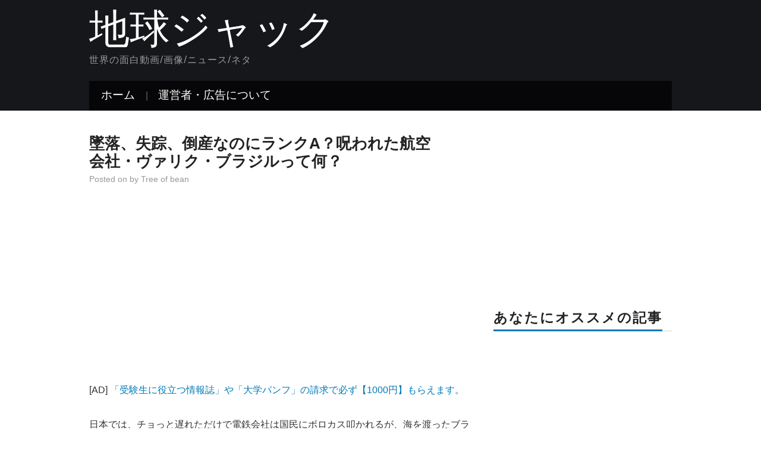

--- FILE ---
content_type: text/html; charset=UTF-8
request_url: https://chikyu-jack.com/?p=21024
body_size: 99412
content:
<!DOCTYPE html>
<html dir="ltr" lang="ja">
<head>
	<title>墜落、失踪、倒産なのにランクA？呪われた航空会社・ヴァリク・ブラジルって何？ | 地球ジャック</title>

	<meta charset="UTF-8">
	<meta name="viewport" content="width=device-width">
	<link rel="stylesheet" href="https://chikyu-jack.com/wp-content/cache/autoptimize/css/autoptimize_single_d5f904ff61b04b4ce05d631f609b2775.css?1606964400" type="text/css" media="all" />
	<link rel="profile" href="http://gmpg.org/xfn/11">
	<link rel="pingback" href="https://chikyu-jack.com/xmlrpc.php">

	

<!-- Google tag (gtag.js) -->
<script async src="https://www.googletagmanager.com/gtag/js?id=G-N2LMMNLPX6"></script>
<script>
  window.dataLayer = window.dataLayer || [];
  function gtag(){dataLayer.push(arguments);}
  gtag('js', new Date());

  gtag('config', 'G-N2LMMNLPX6');
</script>

<title>墜落、失踪、倒産なのにランクA？呪われた航空会社・ヴァリク・ブラジルって何？ | 地球ジャック</title>

		<!-- All in One SEO 4.9.3 - aioseo.com -->
	<meta name="description" content="定時に到着しないのは当たり前、最大延着30時間。 墜落、失踪、怠慢経営、機体リース未払いの末、倒産、なのにランクAの航空会社で、国の英雄や大統領の遺体も運んでいた！ ブラジル最悪の航空会社・ヴァリク・ブラジル航空のまとめ。" />
	<meta name="robots" content="max-image-preview:large" />
	<meta name="author" content="Tree of bean"/>
	<link rel="canonical" href="https://chikyu-jack.com/?p=21024" />
	<meta name="generator" content="All in One SEO (AIOSEO) 4.9.3" />
		<script type="application/ld+json" class="aioseo-schema">
			{"@context":"https:\/\/schema.org","@graph":[{"@type":"Article","@id":"https:\/\/chikyu-jack.com\/?p=21024#article","name":"\u589c\u843d\u3001\u5931\u8e2a\u3001\u5012\u7523\u306a\u306e\u306b\u30e9\u30f3\u30afA\uff1f\u546a\u308f\u308c\u305f\u822a\u7a7a\u4f1a\u793e\u30fb\u30f4\u30a1\u30ea\u30af\u30fb\u30d6\u30e9\u30b8\u30eb\u3063\u3066\u4f55\uff1f | \u5730\u7403\u30b8\u30e3\u30c3\u30af","headline":"\u589c\u843d\u3001\u5931\u8e2a\u3001\u5012\u7523\u306a\u306e\u306b\u30e9\u30f3\u30afA\uff1f\u546a\u308f\u308c\u305f\u822a\u7a7a\u4f1a\u793e\u30fb\u30f4\u30a1\u30ea\u30af\u30fb\u30d6\u30e9\u30b8\u30eb\u3063\u3066\u4f55\uff1f","author":{"@id":"https:\/\/chikyu-jack.com\/?author=1#author"},"publisher":{"@id":"https:\/\/chikyu-jack.com\/#organization"},"image":{"@type":"ImageObject","url":"https:\/\/chikyu-jack.com\/wp-content\/uploads\/2018\/11\/640px-Varig_Boeing_737-241_.jpg","width":640,"height":425},"datePublished":"2018-11-04T22:49:49+09:00","dateModified":"2018-11-05T19:54:14+09:00","inLanguage":"ja","mainEntityOfPage":{"@id":"https:\/\/chikyu-jack.com\/?p=21024#webpage"},"isPartOf":{"@id":"https:\/\/chikyu-jack.com\/?p=21024#webpage"},"articleSection":"\u30cd\u30c3\u30c8\u30cd\u30bf, \u307e\u3068\u3081, \u30df\u30b9\u30c6\u30ea\u30fc, \u8c46\u77e5\u8b58, \u9a5a\u6115, \u30f4\u30a1\u30ea\u30af\u30fb\u30d6\u30e9\u30b8\u30eb\u822a\u7a7a\u4f1a\u793e, \u30cd\u30c3\u30c8\u30cd\u30bf, \u307e\u3068\u3081, \u30df\u30b9\u30c6\u30ea\u30fc, \u4e8b\u6545, \u5931\u8e2a, \u906d\u96e3, \u98db\u884c\u6a5f, \u9a5a\u6115"},{"@type":"BreadcrumbList","@id":"https:\/\/chikyu-jack.com\/?p=21024#breadcrumblist","itemListElement":[{"@type":"ListItem","@id":"https:\/\/chikyu-jack.com#listItem","position":1,"name":"\u30db\u30fc\u30e0","item":"https:\/\/chikyu-jack.com","nextItem":{"@type":"ListItem","@id":"https:\/\/chikyu-jack.com\/?cat=37#listItem","name":"\u30cd\u30c3\u30c8\u30cd\u30bf"}},{"@type":"ListItem","@id":"https:\/\/chikyu-jack.com\/?cat=37#listItem","position":2,"name":"\u30cd\u30c3\u30c8\u30cd\u30bf","item":"https:\/\/chikyu-jack.com\/?cat=37","nextItem":{"@type":"ListItem","@id":"https:\/\/chikyu-jack.com\/?p=21024#listItem","name":"\u589c\u843d\u3001\u5931\u8e2a\u3001\u5012\u7523\u306a\u306e\u306b\u30e9\u30f3\u30afA\uff1f\u546a\u308f\u308c\u305f\u822a\u7a7a\u4f1a\u793e\u30fb\u30f4\u30a1\u30ea\u30af\u30fb\u30d6\u30e9\u30b8\u30eb\u3063\u3066\u4f55\uff1f"},"previousItem":{"@type":"ListItem","@id":"https:\/\/chikyu-jack.com#listItem","name":"\u30db\u30fc\u30e0"}},{"@type":"ListItem","@id":"https:\/\/chikyu-jack.com\/?p=21024#listItem","position":3,"name":"\u589c\u843d\u3001\u5931\u8e2a\u3001\u5012\u7523\u306a\u306e\u306b\u30e9\u30f3\u30afA\uff1f\u546a\u308f\u308c\u305f\u822a\u7a7a\u4f1a\u793e\u30fb\u30f4\u30a1\u30ea\u30af\u30fb\u30d6\u30e9\u30b8\u30eb\u3063\u3066\u4f55\uff1f","previousItem":{"@type":"ListItem","@id":"https:\/\/chikyu-jack.com\/?cat=37#listItem","name":"\u30cd\u30c3\u30c8\u30cd\u30bf"}}]},{"@type":"Organization","@id":"https:\/\/chikyu-jack.com\/#organization","name":"\u5730\u7403\u30b8\u30e3\u30c3\u30af","description":"\u4e16\u754c\u306e\u9762\u767d\u52d5\u753b\/\u753b\u50cf\/\u30cb\u30e5\u30fc\u30b9\/\u30cd\u30bf","url":"https:\/\/chikyu-jack.com\/"},{"@type":"Person","@id":"https:\/\/chikyu-jack.com\/?author=1#author","url":"https:\/\/chikyu-jack.com\/?author=1","name":"Tree of bean","image":{"@type":"ImageObject","@id":"https:\/\/chikyu-jack.com\/?p=21024#authorImage","url":"https:\/\/secure.gravatar.com\/avatar\/48c56305680f9badf13db3660a27549c?s=96&d=mm&r=g","width":96,"height":96,"caption":"Tree of bean"}},{"@type":"WebPage","@id":"https:\/\/chikyu-jack.com\/?p=21024#webpage","url":"https:\/\/chikyu-jack.com\/?p=21024","name":"\u589c\u843d\u3001\u5931\u8e2a\u3001\u5012\u7523\u306a\u306e\u306b\u30e9\u30f3\u30afA\uff1f\u546a\u308f\u308c\u305f\u822a\u7a7a\u4f1a\u793e\u30fb\u30f4\u30a1\u30ea\u30af\u30fb\u30d6\u30e9\u30b8\u30eb\u3063\u3066\u4f55\uff1f | \u5730\u7403\u30b8\u30e3\u30c3\u30af","description":"\u5b9a\u6642\u306b\u5230\u7740\u3057\u306a\u3044\u306e\u306f\u5f53\u305f\u308a\u524d\u3001\u6700\u5927\u5ef6\u774030\u6642\u9593\u3002 \u589c\u843d\u3001\u5931\u8e2a\u3001\u6020\u6162\u7d4c\u55b6\u3001\u6a5f\u4f53\u30ea\u30fc\u30b9\u672a\u6255\u3044\u306e\u672b\u3001\u5012\u7523\u3001\u306a\u306e\u306b\u30e9\u30f3\u30afA\u306e\u822a\u7a7a\u4f1a\u793e\u3067\u3001\u56fd\u306e\u82f1\u96c4\u3084\u5927\u7d71\u9818\u306e\u907a\u4f53\u3082\u904b\u3093\u3067\u3044\u305f\uff01 \u30d6\u30e9\u30b8\u30eb\u6700\u60aa\u306e\u822a\u7a7a\u4f1a\u793e\u30fb\u30f4\u30a1\u30ea\u30af\u30fb\u30d6\u30e9\u30b8\u30eb\u822a\u7a7a\u306e\u307e\u3068\u3081\u3002","inLanguage":"ja","isPartOf":{"@id":"https:\/\/chikyu-jack.com\/#website"},"breadcrumb":{"@id":"https:\/\/chikyu-jack.com\/?p=21024#breadcrumblist"},"author":{"@id":"https:\/\/chikyu-jack.com\/?author=1#author"},"creator":{"@id":"https:\/\/chikyu-jack.com\/?author=1#author"},"image":{"@type":"ImageObject","url":"https:\/\/chikyu-jack.com\/wp-content\/uploads\/2018\/11\/640px-Varig_Boeing_737-241_.jpg","@id":"https:\/\/chikyu-jack.com\/?p=21024\/#mainImage","width":640,"height":425},"primaryImageOfPage":{"@id":"https:\/\/chikyu-jack.com\/?p=21024#mainImage"},"datePublished":"2018-11-04T22:49:49+09:00","dateModified":"2018-11-05T19:54:14+09:00"},{"@type":"WebSite","@id":"https:\/\/chikyu-jack.com\/#website","url":"https:\/\/chikyu-jack.com\/","name":"\u5730\u7403\u30b8\u30e3\u30c3\u30af","description":"\u4e16\u754c\u306e\u9762\u767d\u52d5\u753b\/\u753b\u50cf\/\u30cb\u30e5\u30fc\u30b9\/\u30cd\u30bf","inLanguage":"ja","publisher":{"@id":"https:\/\/chikyu-jack.com\/#organization"}}]}
		</script>
		<!-- All in One SEO -->

<link rel='dns-prefetch' href='//fonts.googleapis.com' />
<link rel="alternate" type="application/rss+xml" title="地球ジャック &raquo; フィード" href="https://chikyu-jack.com/?feed=rss2" />
<link rel="alternate" type="application/rss+xml" title="地球ジャック &raquo; コメントフィード" href="https://chikyu-jack.com/?feed=comments-rss2" />
<script type="text/javascript" id="wpp-js" src="https://chikyu-jack.com/wp-content/plugins/wordpress-popular-posts/assets/js/wpp.min.js?ver=7.3.6" data-sampling="0" data-sampling-rate="100" data-api-url="https://chikyu-jack.com/index.php?rest_route=/wordpress-popular-posts" data-post-id="21024" data-token="0e0e0c36b4" data-lang="0" data-debug="0"></script>
<script type="text/javascript">
/* <![CDATA[ */
window._wpemojiSettings = {"baseUrl":"https:\/\/s.w.org\/images\/core\/emoji\/15.0.3\/72x72\/","ext":".png","svgUrl":"https:\/\/s.w.org\/images\/core\/emoji\/15.0.3\/svg\/","svgExt":".svg","source":{"concatemoji":"https:\/\/chikyu-jack.com\/wp-includes\/js\/wp-emoji-release.min.js?ver=6.6.4"}};
/*! This file is auto-generated */
!function(i,n){var o,s,e;function c(e){try{var t={supportTests:e,timestamp:(new Date).valueOf()};sessionStorage.setItem(o,JSON.stringify(t))}catch(e){}}function p(e,t,n){e.clearRect(0,0,e.canvas.width,e.canvas.height),e.fillText(t,0,0);var t=new Uint32Array(e.getImageData(0,0,e.canvas.width,e.canvas.height).data),r=(e.clearRect(0,0,e.canvas.width,e.canvas.height),e.fillText(n,0,0),new Uint32Array(e.getImageData(0,0,e.canvas.width,e.canvas.height).data));return t.every(function(e,t){return e===r[t]})}function u(e,t,n){switch(t){case"flag":return n(e,"\ud83c\udff3\ufe0f\u200d\u26a7\ufe0f","\ud83c\udff3\ufe0f\u200b\u26a7\ufe0f")?!1:!n(e,"\ud83c\uddfa\ud83c\uddf3","\ud83c\uddfa\u200b\ud83c\uddf3")&&!n(e,"\ud83c\udff4\udb40\udc67\udb40\udc62\udb40\udc65\udb40\udc6e\udb40\udc67\udb40\udc7f","\ud83c\udff4\u200b\udb40\udc67\u200b\udb40\udc62\u200b\udb40\udc65\u200b\udb40\udc6e\u200b\udb40\udc67\u200b\udb40\udc7f");case"emoji":return!n(e,"\ud83d\udc26\u200d\u2b1b","\ud83d\udc26\u200b\u2b1b")}return!1}function f(e,t,n){var r="undefined"!=typeof WorkerGlobalScope&&self instanceof WorkerGlobalScope?new OffscreenCanvas(300,150):i.createElement("canvas"),a=r.getContext("2d",{willReadFrequently:!0}),o=(a.textBaseline="top",a.font="600 32px Arial",{});return e.forEach(function(e){o[e]=t(a,e,n)}),o}function t(e){var t=i.createElement("script");t.src=e,t.defer=!0,i.head.appendChild(t)}"undefined"!=typeof Promise&&(o="wpEmojiSettingsSupports",s=["flag","emoji"],n.supports={everything:!0,everythingExceptFlag:!0},e=new Promise(function(e){i.addEventListener("DOMContentLoaded",e,{once:!0})}),new Promise(function(t){var n=function(){try{var e=JSON.parse(sessionStorage.getItem(o));if("object"==typeof e&&"number"==typeof e.timestamp&&(new Date).valueOf()<e.timestamp+604800&&"object"==typeof e.supportTests)return e.supportTests}catch(e){}return null}();if(!n){if("undefined"!=typeof Worker&&"undefined"!=typeof OffscreenCanvas&&"undefined"!=typeof URL&&URL.createObjectURL&&"undefined"!=typeof Blob)try{var e="postMessage("+f.toString()+"("+[JSON.stringify(s),u.toString(),p.toString()].join(",")+"));",r=new Blob([e],{type:"text/javascript"}),a=new Worker(URL.createObjectURL(r),{name:"wpTestEmojiSupports"});return void(a.onmessage=function(e){c(n=e.data),a.terminate(),t(n)})}catch(e){}c(n=f(s,u,p))}t(n)}).then(function(e){for(var t in e)n.supports[t]=e[t],n.supports.everything=n.supports.everything&&n.supports[t],"flag"!==t&&(n.supports.everythingExceptFlag=n.supports.everythingExceptFlag&&n.supports[t]);n.supports.everythingExceptFlag=n.supports.everythingExceptFlag&&!n.supports.flag,n.DOMReady=!1,n.readyCallback=function(){n.DOMReady=!0}}).then(function(){return e}).then(function(){var e;n.supports.everything||(n.readyCallback(),(e=n.source||{}).concatemoji?t(e.concatemoji):e.wpemoji&&e.twemoji&&(t(e.twemoji),t(e.wpemoji)))}))}((window,document),window._wpemojiSettings);
/* ]]> */
</script>
<style id='wp-emoji-styles-inline-css' type='text/css'>

	img.wp-smiley, img.emoji {
		display: inline !important;
		border: none !important;
		box-shadow: none !important;
		height: 1em !important;
		width: 1em !important;
		margin: 0 0.07em !important;
		vertical-align: -0.1em !important;
		background: none !important;
		padding: 0 !important;
	}
</style>
<link rel='stylesheet' id='wp-block-library-css' href='https://chikyu-jack.com/wp-includes/css/dist/block-library/style.min.css?ver=6.6.4' type='text/css' media='all' />
<link rel='stylesheet' id='aioseo/css/src/vue/standalone/blocks/table-of-contents/global.scss-css' href='https://chikyu-jack.com/wp-content/cache/autoptimize/css/autoptimize_single_8aeaa129c1f80e6e5dbaa329351d1482.css?ver=4.9.3' type='text/css' media='all' />
<style id='classic-theme-styles-inline-css' type='text/css'>
/*! This file is auto-generated */
.wp-block-button__link{color:#fff;background-color:#32373c;border-radius:9999px;box-shadow:none;text-decoration:none;padding:calc(.667em + 2px) calc(1.333em + 2px);font-size:1.125em}.wp-block-file__button{background:#32373c;color:#fff;text-decoration:none}
</style>
<style id='global-styles-inline-css' type='text/css'>
:root{--wp--preset--aspect-ratio--square: 1;--wp--preset--aspect-ratio--4-3: 4/3;--wp--preset--aspect-ratio--3-4: 3/4;--wp--preset--aspect-ratio--3-2: 3/2;--wp--preset--aspect-ratio--2-3: 2/3;--wp--preset--aspect-ratio--16-9: 16/9;--wp--preset--aspect-ratio--9-16: 9/16;--wp--preset--color--black: #000000;--wp--preset--color--cyan-bluish-gray: #abb8c3;--wp--preset--color--white: #ffffff;--wp--preset--color--pale-pink: #f78da7;--wp--preset--color--vivid-red: #cf2e2e;--wp--preset--color--luminous-vivid-orange: #ff6900;--wp--preset--color--luminous-vivid-amber: #fcb900;--wp--preset--color--light-green-cyan: #7bdcb5;--wp--preset--color--vivid-green-cyan: #00d084;--wp--preset--color--pale-cyan-blue: #8ed1fc;--wp--preset--color--vivid-cyan-blue: #0693e3;--wp--preset--color--vivid-purple: #9b51e0;--wp--preset--gradient--vivid-cyan-blue-to-vivid-purple: linear-gradient(135deg,rgba(6,147,227,1) 0%,rgb(155,81,224) 100%);--wp--preset--gradient--light-green-cyan-to-vivid-green-cyan: linear-gradient(135deg,rgb(122,220,180) 0%,rgb(0,208,130) 100%);--wp--preset--gradient--luminous-vivid-amber-to-luminous-vivid-orange: linear-gradient(135deg,rgba(252,185,0,1) 0%,rgba(255,105,0,1) 100%);--wp--preset--gradient--luminous-vivid-orange-to-vivid-red: linear-gradient(135deg,rgba(255,105,0,1) 0%,rgb(207,46,46) 100%);--wp--preset--gradient--very-light-gray-to-cyan-bluish-gray: linear-gradient(135deg,rgb(238,238,238) 0%,rgb(169,184,195) 100%);--wp--preset--gradient--cool-to-warm-spectrum: linear-gradient(135deg,rgb(74,234,220) 0%,rgb(151,120,209) 20%,rgb(207,42,186) 40%,rgb(238,44,130) 60%,rgb(251,105,98) 80%,rgb(254,248,76) 100%);--wp--preset--gradient--blush-light-purple: linear-gradient(135deg,rgb(255,206,236) 0%,rgb(152,150,240) 100%);--wp--preset--gradient--blush-bordeaux: linear-gradient(135deg,rgb(254,205,165) 0%,rgb(254,45,45) 50%,rgb(107,0,62) 100%);--wp--preset--gradient--luminous-dusk: linear-gradient(135deg,rgb(255,203,112) 0%,rgb(199,81,192) 50%,rgb(65,88,208) 100%);--wp--preset--gradient--pale-ocean: linear-gradient(135deg,rgb(255,245,203) 0%,rgb(182,227,212) 50%,rgb(51,167,181) 100%);--wp--preset--gradient--electric-grass: linear-gradient(135deg,rgb(202,248,128) 0%,rgb(113,206,126) 100%);--wp--preset--gradient--midnight: linear-gradient(135deg,rgb(2,3,129) 0%,rgb(40,116,252) 100%);--wp--preset--font-size--small: 13px;--wp--preset--font-size--medium: 20px;--wp--preset--font-size--large: 36px;--wp--preset--font-size--x-large: 42px;--wp--preset--spacing--20: 0.44rem;--wp--preset--spacing--30: 0.67rem;--wp--preset--spacing--40: 1rem;--wp--preset--spacing--50: 1.5rem;--wp--preset--spacing--60: 2.25rem;--wp--preset--spacing--70: 3.38rem;--wp--preset--spacing--80: 5.06rem;--wp--preset--shadow--natural: 6px 6px 9px rgba(0, 0, 0, 0.2);--wp--preset--shadow--deep: 12px 12px 50px rgba(0, 0, 0, 0.4);--wp--preset--shadow--sharp: 6px 6px 0px rgba(0, 0, 0, 0.2);--wp--preset--shadow--outlined: 6px 6px 0px -3px rgba(255, 255, 255, 1), 6px 6px rgba(0, 0, 0, 1);--wp--preset--shadow--crisp: 6px 6px 0px rgba(0, 0, 0, 1);}:where(.is-layout-flex){gap: 0.5em;}:where(.is-layout-grid){gap: 0.5em;}body .is-layout-flex{display: flex;}.is-layout-flex{flex-wrap: wrap;align-items: center;}.is-layout-flex > :is(*, div){margin: 0;}body .is-layout-grid{display: grid;}.is-layout-grid > :is(*, div){margin: 0;}:where(.wp-block-columns.is-layout-flex){gap: 2em;}:where(.wp-block-columns.is-layout-grid){gap: 2em;}:where(.wp-block-post-template.is-layout-flex){gap: 1.25em;}:where(.wp-block-post-template.is-layout-grid){gap: 1.25em;}.has-black-color{color: var(--wp--preset--color--black) !important;}.has-cyan-bluish-gray-color{color: var(--wp--preset--color--cyan-bluish-gray) !important;}.has-white-color{color: var(--wp--preset--color--white) !important;}.has-pale-pink-color{color: var(--wp--preset--color--pale-pink) !important;}.has-vivid-red-color{color: var(--wp--preset--color--vivid-red) !important;}.has-luminous-vivid-orange-color{color: var(--wp--preset--color--luminous-vivid-orange) !important;}.has-luminous-vivid-amber-color{color: var(--wp--preset--color--luminous-vivid-amber) !important;}.has-light-green-cyan-color{color: var(--wp--preset--color--light-green-cyan) !important;}.has-vivid-green-cyan-color{color: var(--wp--preset--color--vivid-green-cyan) !important;}.has-pale-cyan-blue-color{color: var(--wp--preset--color--pale-cyan-blue) !important;}.has-vivid-cyan-blue-color{color: var(--wp--preset--color--vivid-cyan-blue) !important;}.has-vivid-purple-color{color: var(--wp--preset--color--vivid-purple) !important;}.has-black-background-color{background-color: var(--wp--preset--color--black) !important;}.has-cyan-bluish-gray-background-color{background-color: var(--wp--preset--color--cyan-bluish-gray) !important;}.has-white-background-color{background-color: var(--wp--preset--color--white) !important;}.has-pale-pink-background-color{background-color: var(--wp--preset--color--pale-pink) !important;}.has-vivid-red-background-color{background-color: var(--wp--preset--color--vivid-red) !important;}.has-luminous-vivid-orange-background-color{background-color: var(--wp--preset--color--luminous-vivid-orange) !important;}.has-luminous-vivid-amber-background-color{background-color: var(--wp--preset--color--luminous-vivid-amber) !important;}.has-light-green-cyan-background-color{background-color: var(--wp--preset--color--light-green-cyan) !important;}.has-vivid-green-cyan-background-color{background-color: var(--wp--preset--color--vivid-green-cyan) !important;}.has-pale-cyan-blue-background-color{background-color: var(--wp--preset--color--pale-cyan-blue) !important;}.has-vivid-cyan-blue-background-color{background-color: var(--wp--preset--color--vivid-cyan-blue) !important;}.has-vivid-purple-background-color{background-color: var(--wp--preset--color--vivid-purple) !important;}.has-black-border-color{border-color: var(--wp--preset--color--black) !important;}.has-cyan-bluish-gray-border-color{border-color: var(--wp--preset--color--cyan-bluish-gray) !important;}.has-white-border-color{border-color: var(--wp--preset--color--white) !important;}.has-pale-pink-border-color{border-color: var(--wp--preset--color--pale-pink) !important;}.has-vivid-red-border-color{border-color: var(--wp--preset--color--vivid-red) !important;}.has-luminous-vivid-orange-border-color{border-color: var(--wp--preset--color--luminous-vivid-orange) !important;}.has-luminous-vivid-amber-border-color{border-color: var(--wp--preset--color--luminous-vivid-amber) !important;}.has-light-green-cyan-border-color{border-color: var(--wp--preset--color--light-green-cyan) !important;}.has-vivid-green-cyan-border-color{border-color: var(--wp--preset--color--vivid-green-cyan) !important;}.has-pale-cyan-blue-border-color{border-color: var(--wp--preset--color--pale-cyan-blue) !important;}.has-vivid-cyan-blue-border-color{border-color: var(--wp--preset--color--vivid-cyan-blue) !important;}.has-vivid-purple-border-color{border-color: var(--wp--preset--color--vivid-purple) !important;}.has-vivid-cyan-blue-to-vivid-purple-gradient-background{background: var(--wp--preset--gradient--vivid-cyan-blue-to-vivid-purple) !important;}.has-light-green-cyan-to-vivid-green-cyan-gradient-background{background: var(--wp--preset--gradient--light-green-cyan-to-vivid-green-cyan) !important;}.has-luminous-vivid-amber-to-luminous-vivid-orange-gradient-background{background: var(--wp--preset--gradient--luminous-vivid-amber-to-luminous-vivid-orange) !important;}.has-luminous-vivid-orange-to-vivid-red-gradient-background{background: var(--wp--preset--gradient--luminous-vivid-orange-to-vivid-red) !important;}.has-very-light-gray-to-cyan-bluish-gray-gradient-background{background: var(--wp--preset--gradient--very-light-gray-to-cyan-bluish-gray) !important;}.has-cool-to-warm-spectrum-gradient-background{background: var(--wp--preset--gradient--cool-to-warm-spectrum) !important;}.has-blush-light-purple-gradient-background{background: var(--wp--preset--gradient--blush-light-purple) !important;}.has-blush-bordeaux-gradient-background{background: var(--wp--preset--gradient--blush-bordeaux) !important;}.has-luminous-dusk-gradient-background{background: var(--wp--preset--gradient--luminous-dusk) !important;}.has-pale-ocean-gradient-background{background: var(--wp--preset--gradient--pale-ocean) !important;}.has-electric-grass-gradient-background{background: var(--wp--preset--gradient--electric-grass) !important;}.has-midnight-gradient-background{background: var(--wp--preset--gradient--midnight) !important;}.has-small-font-size{font-size: var(--wp--preset--font-size--small) !important;}.has-medium-font-size{font-size: var(--wp--preset--font-size--medium) !important;}.has-large-font-size{font-size: var(--wp--preset--font-size--large) !important;}.has-x-large-font-size{font-size: var(--wp--preset--font-size--x-large) !important;}
:where(.wp-block-post-template.is-layout-flex){gap: 1.25em;}:where(.wp-block-post-template.is-layout-grid){gap: 1.25em;}
:where(.wp-block-columns.is-layout-flex){gap: 2em;}:where(.wp-block-columns.is-layout-grid){gap: 2em;}
:root :where(.wp-block-pullquote){font-size: 1.5em;line-height: 1.6;}
</style>
<link rel='stylesheet' id='wc-shortcodes-style-css' href='https://chikyu-jack.com/wp-content/cache/autoptimize/css/autoptimize_single_e44d82ea2fcf613bc810f97e674331e8.css?ver=3.42' type='text/css' media='all' />
<link rel='stylesheet' id='wordpress-popular-posts-css-css' href='https://chikyu-jack.com/wp-content/cache/autoptimize/css/autoptimize_single_bc659c66ff1402b607f62f19f57691fd.css?ver=7.3.6' type='text/css' media='all' />
<link rel='stylesheet' id='athemes-headings-fonts-css' href='//fonts.googleapis.com/css?family=Yanone+Kaffeesatz%3A200%2C300%2C400%2C700&#038;ver=6.6.4' type='text/css' media='all' />
<link rel='stylesheet' id='athemes-glyphs-css' href='https://chikyu-jack.com/wp-content/cache/autoptimize/css/autoptimize_single_30a11e6f78de65892ac7130e5dc9333b.css?ver=6.6.4' type='text/css' media='all' />
<link rel='stylesheet' id='athemes-bootstrap-css' href='https://chikyu-jack.com/wp-content/themes/hiero/css/bootstrap.min.css?ver=6.6.4' type='text/css' media='all' />
<link rel='stylesheet' id='athemes-style-css' href='https://chikyu-jack.com/wp-content/cache/autoptimize/css/autoptimize_single_d5f904ff61b04b4ce05d631f609b2775.css?ver=6.6.4' type='text/css' media='all' />
<style id='athemes-style-inline-css' type='text/css'>
a, #main-navigation .sf-menu > ul > li:hover:after, #main-navigation .sf-menu > ul > li.sfHover:after, #main-navigation .sf-menu > ul > li.current_page_item:after, #main-navigation .sf-menu > ul > li.current-menu-item:after, .entry-title a:hover, .comment-list li.comment .comment-author .fn a:hover, .comment-list li.comment .reply a, .widget li a:hover, .site-extra .widget li a:hover, .site-extra .widget_athemes_social_icons li a:hover [class^="ico-"]:before, .site-footer a:hover { color: #0179b5; }
button:hover, a.button:hover, input[type="button"]:hover, .widget-title span, input[type="reset"]:hover, input[type="submit"]:hover { border-color: #0179b5; }
button:hover, a.button:hover, .widget_athemes_social_icons li a:hover [class^="ico-"]:before, input[type="button"]:hover, .widget_athemes_tabs .widget-tab-nav li.active a, input[type="reset"]:hover, .comments-link a, .site-content [class*="navigation"] a:hover, input[type="submit"]:hover, #main-navigation li:hover ul, #main-navigation li.sfHover ul, #main-navigation li a:hover, #main-navigation li.sfHover > a, #main-navigation li.current_page_item > a, #main-navigation li.current-menu-item > a, #main-navigation li.current-menu-parent > a, #main-navigation li.current-page-parent > a, #main-navigation li.current-page-ancestor > a, #main-navigation li.current_page_ancestor > a { background: #0179b5; }
.site-title a { color: ; }
.site-description { color: ; }
.entry-title, .entry-title a { color: ; }
body { color: ; }

</style>
<link rel='stylesheet' id='wp-pagenavi-css' href='https://chikyu-jack.com/wp-content/cache/autoptimize/css/autoptimize_single_73d29ecb3ae4eb2b78712fab3a46d32d.css?ver=2.70' type='text/css' media='all' />
<link rel='stylesheet' id='yarpp-thumbnails-css' href='https://chikyu-jack.com/wp-content/cache/autoptimize/css/autoptimize_single_94143f6469e0e4c4f63cd8ba4153f935.css?ver=5.30.11' type='text/css' media='all' />
<style id='yarpp-thumbnails-inline-css' type='text/css'>
.yarpp-thumbnails-horizontal .yarpp-thumbnail {width: 130px;height: 170px;margin: 5px;margin-left: 0px;}.yarpp-thumbnail > img, .yarpp-thumbnail-default {width: 120px;height: 120px;margin: 5px;}.yarpp-thumbnails-horizontal .yarpp-thumbnail-title {margin: 7px;margin-top: 0px;width: 120px;}.yarpp-thumbnail-default > img {min-height: 120px;min-width: 120px;}
</style>
<link rel='stylesheet' id='wordpresscanvas-font-awesome-css' href='https://chikyu-jack.com/wp-content/plugins/wc-shortcodes/public/assets/css/font-awesome.min.css?ver=4.7.0' type='text/css' media='all' />
<script type="text/javascript" src="https://chikyu-jack.com/wp-includes/js/jquery/jquery.min.js?ver=3.7.1" id="jquery-core-js"></script>





<link rel="https://api.w.org/" href="https://chikyu-jack.com/index.php?rest_route=/" /><link rel="alternate" title="JSON" type="application/json" href="https://chikyu-jack.com/index.php?rest_route=/wp/v2/posts/21024" /><link rel="EditURI" type="application/rsd+xml" title="RSD" href="https://chikyu-jack.com/xmlrpc.php?rsd" />
<meta name="generator" content="WordPress 6.6.4" />
<link rel='shortlink' href='https://chikyu-jack.com/?p=21024' />
<link rel="alternate" title="oEmbed (JSON)" type="application/json+oembed" href="https://chikyu-jack.com/index.php?rest_route=%2Foembed%2F1.0%2Fembed&#038;url=https%3A%2F%2Fchikyu-jack.com%2F%3Fp%3D21024" />
<link rel="alternate" title="oEmbed (XML)" type="text/xml+oembed" href="https://chikyu-jack.com/index.php?rest_route=%2Foembed%2F1.0%2Fembed&#038;url=https%3A%2F%2Fchikyu-jack.com%2F%3Fp%3D21024&#038;format=xml" />
            <style id="wpp-loading-animation-styles">@-webkit-keyframes bgslide{from{background-position-x:0}to{background-position-x:-200%}}@keyframes bgslide{from{background-position-x:0}to{background-position-x:-200%}}.wpp-widget-block-placeholder,.wpp-shortcode-placeholder{margin:0 auto;width:60px;height:3px;background:#dd3737;background:linear-gradient(90deg,#dd3737 0%,#571313 10%,#dd3737 100%);background-size:200% auto;border-radius:3px;-webkit-animation:bgslide 1s infinite linear;animation:bgslide 1s infinite linear}</style>
            <!--[if lt IE 9]>
<script src="https://chikyu-jack.com/wp-content/themes/hiero/js/html5shiv.js"></script>
<![endif]-->

<!-- begin SI CAPTCHA Anti-Spam - login/register form style -->
<style type="text/css">
.si_captcha_small { width:175px; height:45px; padding-top:10px; padding-bottom:10px; }
.si_captcha_large { width:250px; height:60px; padding-top:10px; padding-bottom:10px; }
img#si_image_com { border-style:none; margin:0; padding-right:5px; float:left; }
img#si_image_reg { border-style:none; margin:0; padding-right:5px; float:left; }
img#si_image_log { border-style:none; margin:0; padding-right:5px; float:left; }
img#si_image_side_login { border-style:none; margin:0; padding-right:5px; float:left; }
img#si_image_checkout { border-style:none; margin:0; padding-right:5px; float:left; }
img#si_image_jetpack { border-style:none; margin:0; padding-right:5px; float:left; }
img#si_image_bbpress_topic { border-style:none; margin:0; padding-right:5px; float:left; }
.si_captcha_refresh { border-style:none; margin:0; vertical-align:bottom; }
div#si_captcha_input { display:block; padding-top:15px; padding-bottom:5px; }
label#si_captcha_code_label { margin:0; }
input#si_captcha_code_input { width:65px; }
p#si_captcha_code_p { clear: left; padding-top:10px; }
.si-captcha-jetpack-error { color:#DC3232; }
</style>
<!-- end SI CAPTCHA Anti-Spam - login/register form style -->

<!-- BEGIN: WP Social Bookmarking Light HEAD --><script>
    (function (d, s, id) {
        var js, fjs = d.getElementsByTagName(s)[0];
        if (d.getElementById(id)) return;
        js = d.createElement(s);
        js.id = id;
        js.src = "//connect.facebook.net/ja_JP/sdk.js#xfbml=1&version=v2.7";
        fjs.parentNode.insertBefore(js, fjs);
    }(document, 'script', 'facebook-jssdk'));
</script>
<style type="text/css">.wp_social_bookmarking_light{
    border: 0 !important;
    padding: 10px 0 20px 0 !important;
    margin: 0 !important;
}
.wp_social_bookmarking_light div{
    float: left !important;
    border: 0 !important;
    padding: 0 !important;
    margin: 0 5px 0px 0 !important;
    min-height: 30px !important;
    line-height: 18px !important;
    text-indent: 0 !important;
}
.wp_social_bookmarking_light img{
    border: 0 !important;
    padding: 0;
    margin: 0;
    vertical-align: top !important;
}
.wp_social_bookmarking_light_clear{
    clear: both !important;
}
#fb-root{
    display: none;
}
.wsbl_twitter{
    width: 100px;
}
.wsbl_facebook_like iframe{
    max-width: none !important;
}
</style>
<!-- END: WP Social Bookmarking Light HEAD -->
<link rel="icon" href="https://chikyu-jack.com/wp-content/uploads/2019/08/cropped-wp_icon-32x32.png" sizes="32x32" />
<link rel="icon" href="https://chikyu-jack.com/wp-content/uploads/2019/08/cropped-wp_icon-192x192.png" sizes="192x192" />
<link rel="apple-touch-icon" href="https://chikyu-jack.com/wp-content/uploads/2019/08/cropped-wp_icon-180x180.png" />
<meta name="msapplication-TileImage" content="https://chikyu-jack.com/wp-content/uploads/2019/08/cropped-wp_icon-270x270.png" />

<script async src="//pagead2.googlesyndication.com/pagead/js/adsbygoogle.js"></script>
<script>
  (adsbygoogle = window.adsbygoogle || []).push({
    google_ad_client: "ca-pub-4893993363486018",
    enable_page_level_ads: true
  });
</script>

<script src="https://ajax.googleapis.com/ajax/libs/jquery/2.2.4/jquery.min.js"></script>

</head>

<body class="post-template-default single single-post postid-21024 single-format-standard wc-shortcodes-font-awesome-enabled">

	<header id="masthead" class="site-header" role="banner">
		<div class="clearfix container">
			<div class="site-branding">
							
										<div class="site-title">
						<a href="https://chikyu-jack.com/" title="地球ジャック" rel="home">
							地球ジャック						</a>
					</div>
					<div class="site-description">世界の面白動画/画像/ニュース/ネタ</div>
							<!-- .site-branding --></div>

						
			<nav id="main-navigation" class="main-navigation" role="navigation">
				<a href="#main-navigation" class="nav-open">Menu</a>
				<a href="#" class="nav-close">Close</a>
				<div class="clearfix sf-menu"><ul>
<li ><a href="https://chikyu-jack.com/">ホーム</a></li><li class="page_item page-item-73"><a href="https://chikyu-jack.com/?page_id=73">運営者・広告について</a></li>
</ul></div>
			<!-- #main-navigation --></nav>
		</div>
	<!-- #masthead --></header>

	<div id="main" class="site-main">
		<div class="clearfix container">
	<div id="primary" class="content-area">
		<div id="content" class="site-content" role="main">

		
			
<article id="post-21024" class="clearfix post-21024 post type-post status-publish format-standard has-post-thumbnail hentry category-37 category-907 category-213 category-80 category-160 tag-2417 tag-1471 tag-448 tag-1163 tag-703 tag-621 tag-2418 tag-301 tag-480">
	<header class="entry-header">
		
		<h1 class="entry-title">墜落、失踪、倒産なのにランクA？呪われた航空会社・ヴァリク・ブラジルって何？</h1>

		<div class="entry-meta">
			<span class="posted-on">Posted on <a href="https://chikyu-jack.com/?p=21024" title="" rel="bookmark"><time class="entry-date published updated" datetime="2018-11-04T22:49:49+09:00"></time></a></span><span class="byline"> by <span class="author vcard"><a class="url fn n" href="https://chikyu-jack.com/?author=1" title="View all posts by Tree of bean">Tree of bean</a></span></span>		<!-- .entry-meta --></div>
	<!-- .entry-header --></header>

	
<script async src="//pagead2.googlesyndication.com/pagead/js/adsbygoogle.js"></script>
<!-- 地球ジャック_リンク広告_rwd -->
<ins class="adsbygoogle"
     style="display:block"
     data-ad-client="ca-pub-4893993363486018"
     data-ad-slot="4288932058"
     data-ad-format="link"></ins>
<script>
(adsbygoogle = window.adsbygoogle || []).push({});
</script>
<br>
<p>[AD] <a href="https://f-ran.com/entranceexam/pamphlet/" target="_blank">「受験生に役立つ情報誌」や「大学パンフ」の請求で必ず【1000円】もらえます。</a></p>


<div class="mb30">
<script src='https://fam-8.net/ad/js/fam8-tagify.min.js'></script>
<div id= 'div_fam8_async_28967'>
<script language='javascript'>fam8_js_async('https://fam-8.net/ad', '_site=3845&_mloc=28967');</script>
</div>
</div>


	<div class="clearfix entry-content">
		<p>日本では、チョっと遅れただけで電鉄会社は国民にボロカス叩かれるが、海を渡ったブラジルでは、最大30時間も遅れる国営の航空会社に国の英雄や大統領の遺体を運ばせたりするのだ。</p>
<p>しかもその会社が何度も事故、遭難を興した挙句に倒産していたのに、会社としてはランクAだとすれば。</p>
<p>そんなバカバカしい航空会社、ヴァリク・ブラジル航空会社が過去に起こした、とんでもない事故を拾ってみた。</p>
<p><strong>1:操縦士と管制塔のいい加減さで燃料切れ→墜落（ヴァリグ・ブラジル254便）</strong></p>
<p><img fetchpriority="high" decoding="async" src="https://chikyu-jack.com/wp-content/uploads/2018/11/640px-Varig_Boeing_737-241_.jpg" alt="" width="640" height="425" class="aligncenter size-full wp-image-21027" srcset="https://chikyu-jack.com/wp-content/uploads/2018/11/640px-Varig_Boeing_737-241_.jpg 640w, https://chikyu-jack.com/wp-content/uploads/2018/11/640px-Varig_Boeing_737-241_-300x199.jpg 300w" sizes="(max-width: 640px) 100vw, 640px" /><br />
©ja.wikipedia.org</p>
<p>操縦士のフライトプランの見間違いと、管制塔の注意散漫な指示のせいで燃料切れ、不時着。乗客乗員合わせ54名のうち、13名が死亡したヴァリグ・ブラジル航空墜落事故。</p>
<p>&#8217;89年9月3日、254便（ボーイング737-241)は乗客48名、乗員6名を乗せ、パラ州のマラバ空港から、州都ベレン空港に向かうはずだった。マラバからベレンは北北東。フライトプラン通りにいけば同じ州なので迷うはずもなかった。</p>
<p>離陸後30分。街が見えてこないどころか、ジャングルに突き進む飛行機に、どうも様子が変だと『わずか数名』の乗客が気づいたが、CAは乗客の意見を一蹴。これが墜落の道の一歩となってしまった。</p>
<p>一方、操縦席はパニックに。</p>
<p>254便は、マラバからベレンまで30分程で到着するはずだった。ベレン空港には離陸後23分で降下許可を管制塔に出していたが、返事ゼロ。長距離用の無線を使い、この時はなんとか通信に成功したものの、その後、肝心の着陸用の無線信号を受信する事が出来なくなってしまったのだ。</p>
<p>それだけでない。INS（慣性航法装置）で設定したベレンと全然違う方向に行ってる。見慣れた州都でなく、ジャングルへ進んでいくのだ。これであってるのか、操縦してるパイロットは、ますます不安になった。</p>
<p>クルーはジャングルの川の下流にベレンの街があると信じ飛び続けるという能天気な事をやっているうちに燃料切れを起こしジャングルに不時着。</p>
<p>原因は日本では考えられないポンチなものだった。</p>
<p><strong>1:フライトプラン変更時に機長が休んでいた<br />
2:事故当日、管制官はサッカーの試合をラジオで聞きながら指示を出していたので注意力散漫だった<br />
3:1000キロも離れた所（マットグロッソ州サンジョゼドシングー）に不時着してるというのに、最後まで機長を信じていた</strong></p>
<p>INSの方角設定は、フライトプラン変更前は『027』だったが、フライトプラン変更後『0270』となった。これはマラバからベレンへの方角、北北東が27度だったためである。</p>
<p>だが機長は誤って『270』と入力。その結果、マラバから真西のマットグロッソ州サンジョゼドシングーのジャングルに突き進んで行ってしまったのだ。</p>
<p>副操縦士は、この事故で瀕死の重傷を負ったのだが、副操縦士はフライトプランの過ちにうすうす気づきながら『機長が入力してるのだから大丈夫』と思っていたという。</p>
<p>燃料切れでジャングルに不時着したのが不幸中の最大で火災にはならず、254便は、軽傷の乗客、乗務員が近くを探して牧場をみつけ、救急要請をした事から、事故二日後に軍が救助に来たという。</p>
<p>ちなみに<strong>諸悪の根源となった機長と管制官は無傷だ。</strong><br />
この一件からブラジルでは飛行機の失踪を防ぐため、国をカバーできるレーダーセンスを設置し、フライトプランを変更した。</p>
<p><strong>2:トイレから出火→飛行場の前で墜落（ヴァリグ・ブラジル820便）</strong></p>
<p><noscript><img decoding="async" src="https://chikyu-jack.com/wp-content/uploads/2018/11/640px-Varig_Boeing_707-379C_820.jpg" alt="" width="640" height="431" class="aligncenter size-full wp-image-21026" srcset="https://chikyu-jack.com/wp-content/uploads/2018/11/640px-Varig_Boeing_707-379C_820.jpg 640w, https://chikyu-jack.com/wp-content/uploads/2018/11/640px-Varig_Boeing_707-379C_820-300x202.jpg 300w" sizes="(max-width: 640px) 100vw, 640px" /></noscript><img decoding="async" src='data:image/svg+xml,%3Csvg%20xmlns=%22http://www.w3.org/2000/svg%22%20viewBox=%220%200%20640%20431%22%3E%3C/svg%3E' data-src="https://chikyu-jack.com/wp-content/uploads/2018/11/640px-Varig_Boeing_707-379C_820.jpg" alt="" width="640" height="431" class="lazyload aligncenter size-full wp-image-21026" data-srcset="https://chikyu-jack.com/wp-content/uploads/2018/11/640px-Varig_Boeing_707-379C_820.jpg 640w, https://chikyu-jack.com/wp-content/uploads/2018/11/640px-Varig_Boeing_707-379C_820-300x202.jpg 300w" data-sizes="(max-width: 640px) 100vw, 640px" /><br />
©ja.wikipedia.org</p>
<p>&#8217;73年7月11日、リオデジャネイロ・ガレオン国際空港から、パリ・オルリー空港に向かうはずだったヴァリク・ブラジル820便（ボーイング707-320c)のトイレから発火し不時着。</p>
<p>乗客乗員135名のうち、生き残った乗客は1人、その他は乗務員で、生き残った機長が翌年に謎の事故を起こしたミステリー。</p>
<p>820便は順調に飛行し、着陸寸前までフライトを続けていた。<br />
だが午後3時前にキャビンで火災が発生と緊急事態通信が入ったが、操縦室の計器も見えない程、機内に煙が充満し、機内の乗客は一酸化中毒で次々と倒れて行った。</p>
<p>目と鼻の先にあるオルリー空港に着陸しようにも、このままでは空港に激突する危険があると判断した機長は、空港付近に不時着する道を選ぶ。</p>
<p>空港手前5kmの所に、820便は不時着したが、その際に左翼が折れ、エンジンは脱落、500m暴走した末に炎上した。</p>
<p>原因は、乗客が火のついたタバコを、トイレのゴミ箱に捨てた事から火災が発生したという、<br />
<a href="https://chikyu-jack.com/?p=20607" rel="noopener" target="_blank">ホテルニュージャパン</a>同じ様な、煙草の不始末が原因。</p>
<p>これ以降、お手洗いにスプリンクラーと、灰皿の設置が義務付けられ、灰皿も壊れていてはいけないと規則で決められるようになった。</p>
<p>疑問なのだが、本来禁煙であるはずの飛行機の中で、煙草を吸う人間がいるのかという質問に対し、FAA（Federal Aviation Administration（連邦航空局）は、こんな回答をしている。</p>
<p><strong>機内禁煙にしようと、警告サインを表示しようとタバコを吸う奴はとにかく吸う。吸った時にその吸い殻を適切に処置できる場所を用意しておかなければならない。</strong></p>
<p>そんな奴は、そもそも海外旅行もしなければ良いのだし、飛行機に乗らなければいいのではと思うのだが。</p>
<p>ちなみにこの事故で生き残った機長の判断は適切だったとされているが、翌年機長は思わぬ事故で帰らぬ人となってしまう。</p>
<p><strong>3:航空機遭難（ヴァリグ・ブラジル967便遭難事件）</strong></p>
<p><noscript><img decoding="async" src="https://chikyu-jack.com/wp-content/uploads/2018/11/640px-Boeing_707-385C_Varig_Cargo.jpg" alt="" width="640" height="458" class="aligncenter size-full wp-image-21025" srcset="https://chikyu-jack.com/wp-content/uploads/2018/11/640px-Boeing_707-385C_Varig_Cargo.jpg 640w, https://chikyu-jack.com/wp-content/uploads/2018/11/640px-Boeing_707-385C_Varig_Cargo-300x215.jpg 300w" sizes="(max-width: 640px) 100vw, 640px" /></noscript><img decoding="async" src='data:image/svg+xml,%3Csvg%20xmlns=%22http://www.w3.org/2000/svg%22%20viewBox=%220%200%20640%20458%22%3E%3C/svg%3E' data-src="https://chikyu-jack.com/wp-content/uploads/2018/11/640px-Boeing_707-385C_Varig_Cargo.jpg" alt="" width="640" height="458" class="lazyload aligncenter size-full wp-image-21025" data-srcset="https://chikyu-jack.com/wp-content/uploads/2018/11/640px-Boeing_707-385C_Varig_Cargo.jpg 640w, https://chikyu-jack.com/wp-content/uploads/2018/11/640px-Boeing_707-385C_Varig_Cargo-300x215.jpg 300w" data-sizes="(max-width: 640px) 100vw, 640px" /><br />
©ja.wikipedia.org</p>
<p>&#8217;79年1月30日、ヴァリク・ブラジル967便（ボーイング707-320F貨物機）が、新東京国際空港（現成田国際空港）を離陸した後、行方不明になった事故。</p>
<p>967便は当時、毎週火曜に18時に新東京国際空港（現成田国際空港）を離陸、11時間後に米LA国際空港で給油、ベルーのリマ経由で、サンパウロのヴィラコッポス国際空港に向かう貨物便だった。</p>
<p>事故当日、967便は離陸30分後の20時53分に、銚子沖740キロメートルの太平洋の位置通報地点の通信を最後に消息を絶った。<br />
遭難当初は、通信周波数が変わったためと考えられていたが、燃料切れとみられる時刻になってもどの空港にも着陸履歴がない事から、海上保安庁による捜索が始まった。</p>
<p>遭難したとみられる地点は、日本海溝の水深が5,000メートル以上あると言われている深海。当時の技術では探知不可な所に機体が水没したのではないかとみられている。</p>
<p>その為、本来であれば墜落後も電波を発し続けるフライトレコーダーやボイスレコーダー、墜落後に海面に浮かぶはずの燃料といった手掛かりが、今日に至るまで見当たらない。</p>
<p>同機の主な積載品は、雑貨や自動車部品で、事故機となった967便が積載してたものは、当時、読売新聞社が日本ブラジル移民70周年を記念して主催した『ブラジルのピカソ』と言われた『マナブ間部展』の絵、100点だった。<br />
総額20億に及ぶ絵が967便の遭難により失われ、マナブ氏は、14年かけて、水没した絵を描きなおしたという。</p>
<p>事故で死亡したのは乗員6名（機長、副操縦士とセカンドオフィサー・航空機関士各2名ずつ）で、<strong>機長は、ヴァリク・ブラジル820機の機長と同じだった。</strong></p>
<p>気候、超常現象、陰謀説と、事故後40年経過しているが、事故原因には諸説ある。</p>
<p><strong>4:ブラジル最古の航空会社栄枯盛衰？</strong></p>
<p>ヴァリグ・ブラジル航空の創業は、1927年。ドイツ移民の、オットー・エルンスト・マイヤーが設立。</p>
<p>12人乗り（3人の乗務員と9人の乗客を定員とする）で、巡航速度180キロの双発水上飛行機を購入し、マイヤー自身が操縦していたが<strong>初フライトは、彼の友人一人だけと、なんとも寂しい門出だった。</strong></p>
<p>第二次世界大戦勃発時には、ドイツ一色になった航空会社は経営が傾いた為に、米国人が経営にバトンタッチ。この頃から経営が派手になる予感がする。</p>
<p>高度経済成長期にジャンボジェットがバンバン投入されたのを見て、ヴァリグ・ブラジルもジャンボジェットを投入、国際線の運営に乗り出し、他の航空会社を吸収合併し会社の規模を大きくした。ここまでは良かった。</p>
<p><noscript><img decoding="async" src="https://chikyu-jack.com/wp-content/uploads/2018/11/hotel_das_kataracas-e1541414924222.jpg" alt="" width="500" height="333" class="aligncenter size-full wp-image-21028" /></noscript><img decoding="async" src='data:image/svg+xml,%3Csvg%20xmlns=%22http://www.w3.org/2000/svg%22%20viewBox=%220%200%20500%20333%22%3E%3C/svg%3E' data-src="https://chikyu-jack.com/wp-content/uploads/2018/11/hotel_das_kataracas-e1541414924222.jpg" alt="" width="500" height="333" class="lazyload aligncenter size-full wp-image-21028" /><br />
©booking.com</p>
<p>だが日本のバブル経済の様に、いい気になった経営陣は、航空事業だけでなくホテル経営に乗り出し、赤字を出してしまい、格安航空会社の波に乗り損ねてしまう。</p>
<p>肝心の航空路線も古い機体を整備もせずに使いまわした為に、経営はどんどん傾き、一度も定時に発着した事がない航空会社という悪名までついてしまった。</p>
<p><strong>&#8217;06年には飛行機のリース料も払えなくなり、&#8217;09年には事実上の倒産。</strong></p>
<p>日本には、&#8217;68年から成田空港に乗り入れ、&#8217;04年には名古屋空港にも乗り入れを拡大したが、&#8217;05年に会社更生法を受けたヴァリク・ブラジルは、撤退せざるを得なくなった。成田の利用権だけでも確保しようと貨物便を入れるべく粘ったが、それもムダな抵抗に終わった。</p>
<p>こんな航空会社に、ブラジルは<strong>『国を代表する航空会社だから』という理由で、F1ドライバー・アイルトン・セナの遺体の空輸や、歴代大統領の遺体を運ぶのにも使ったという。</strong></p>
<p>事故は起こすわ、遭難するわ、最大30時間も遅れるわ、挙句の果てに倒産するわ、なのにランクA。正直いっていい所が見つからない航空会社なのだが、そんな会社が何故80年も存在していたかという事の方が、いまやミステリーかもしれない。</p>
<p><a href="https://ja.wikipedia.org/wiki/%E3%83%B4%E3%82%A1%E3%83%AA%E3%82%B0%E3%83%BB%E3%83%96%E3%83%A9%E3%82%B8%E3%83%AB%E8%88%AA%E7%A9%BA" rel="noopener" target="_blank">ヴァリグ・ブラジル航空</a><br />
<span id="more-21024"></span></p>
<div class="master-post-advert" style="text-align: left; margin: 25px 0; overflow: hidden;">
	<div style="text-align: left; display: inline-block; max-width: 100%;">
		
		<div class="master-post-advert-ad"><h2>こんな記事も読まれています</h2>

<script async src="//pagead2.googlesyndication.com/pagead/js/adsbygoogle.js"></script>
<!-- 地球ジャック_関連コンテンツ_rwd -->
<ins class="adsbygoogle"
     style="display:block"
     data-ad-client="ca-pub-4893993363486018"
     data-ad-slot="4539738101"
     data-ad-format="autorelaxed"></ins>
<script>
(adsbygoogle = window.adsbygoogle || []).push({});
</script>

<script async src="//pagead2.googlesyndication.com/pagead/js/adsbygoogle.js"></script>
<!-- 地球ジャック_300x250_kiji -->
<ins class="adsbygoogle"
     style="display:inline-block;width:300px;height:250px"
     data-ad-client="ca-pub-4893993363486018"
     data-ad-slot="9807589308"></ins>
<script>
(adsbygoogle = window.adsbygoogle || []).push({});
</script>

<script async src="//pagead2.googlesyndication.com/pagead/js/adsbygoogle.js"></script>
<!-- 地球ジャック_リンク広告_rwd -->
<ins class="adsbygoogle"
     style="display:block"
     data-ad-client="ca-pub-4893993363486018"
     data-ad-slot="4288932058"
     data-ad-format="link"></ins>
<script>
(adsbygoogle = window.adsbygoogle || []).push({});
</script></div>
	</div>
</div>
<div class='wp_social_bookmarking_light'>        <div class="wsbl_twitter"><a href="https://twitter.com/share" class="twitter-share-button" data-url="https://chikyu-jack.com/?p=21024" data-text="墜落、失踪、倒産なのにランクA？呪われた航空会社・ヴァリク・ブラジルって何？" data-via="patchtapp@gmail.com" data-lang="ja">Tweet</a></div>        <div class="wsbl_facebook_like"><div id="fb-root"></div><div class="fb-like" data-href="https://chikyu-jack.com/?p=21024" data-layout="button_count" data-action="like" data-width="100" data-share="false" data-show_faces="false" ></div></div>        <div class="wsbl_facebook_share"><div id="fb-root"></div><div class="fb-share-button" data-href="https://chikyu-jack.com/?p=21024" data-width="80" data-type="button_count"></div></div>        <div class="wsbl_line"><a href='http://line.me/R/msg/text/?%E5%A2%9C%E8%90%BD%E3%80%81%E5%A4%B1%E8%B8%AA%E3%80%81%E5%80%92%E7%94%A3%E3%81%AA%E3%81%AE%E3%81%AB%E3%83%A9%E3%83%B3%E3%82%AFA%EF%BC%9F%E5%91%AA%E3%82%8F%E3%82%8C%E3%81%9F%E8%88%AA%E7%A9%BA%E4%BC%9A%E7%A4%BE%E3%83%BB%E3%83%B4%E3%82%A1%E3%83%AA%E3%82%AF%E3%83%BB%E3%83%96%E3%83%A9%E3%82%B8%E3%83%AB%E3%81%A3%E3%81%A6%E4%BD%95%EF%BC%9F%0D%0Ahttps%3A%2F%2Fchikyu-jack.com%2F%3Fp%3D21024' title='LINEで送る' rel=nofollow class='wp_social_bookmarking_light_a' ><noscript><img src='https://chikyu-jack.com/wp-content/plugins/wp-social-bookmarking-light/public/images/line88x20.png' alt='LINEで送る' title='LINEで送る' width='88' height='20' class='wp_social_bookmarking_light_img' /></noscript><img src='data:image/svg+xml,%3Csvg%20xmlns=%22http://www.w3.org/2000/svg%22%20viewBox=%220%200%2088%2020%22%3E%3C/svg%3E' data-src='https://chikyu-jack.com/wp-content/plugins/wp-social-bookmarking-light/public/images/line88x20.png' alt='LINEで送る' title='LINEで送る' width='88' height='20' class='lazyload wp_social_bookmarking_light_img' /></a></div>        <div class="wsbl_google_plus_one"><g:plusone size="medium" annotation="bubble" href="https://chikyu-jack.com/?p=21024" ></g:plusone></div></div>
<br class='wp_social_bookmarking_light_clear' />
<div class='yarpp yarpp-related yarpp-related-website yarpp-template-thumbnails'>
<!-- YARPP Thumbnails -->
<h3>関連記事:</h3>
<div class="yarpp-thumbnails-horizontal">
<a class='yarpp-thumbnail' rel='norewrite' href='https://chikyu-jack.com/?p=17824' title='ツール・ド・フランスの歴史とミステリー'>
<noscript><img width="120" height="120" src="https://chikyu-jack.com/wp-content/uploads/2016/07/lance-120x120.jpg" class="attachment-yarpp-thumbnail size-yarpp-thumbnail wp-post-image" alt="" data-pin-nopin="true" srcset="https://chikyu-jack.com/wp-content/uploads/2016/07/lance-120x120.jpg 120w, https://chikyu-jack.com/wp-content/uploads/2016/07/lance-150x150.jpg 150w, https://chikyu-jack.com/wp-content/uploads/2016/07/lance-50x50.jpg 50w" sizes="(max-width: 120px) 100vw, 120px" /></noscript><img width="120" height="120" src='data:image/svg+xml,%3Csvg%20xmlns=%22http://www.w3.org/2000/svg%22%20viewBox=%220%200%20120%20120%22%3E%3C/svg%3E' data-src="https://chikyu-jack.com/wp-content/uploads/2016/07/lance-120x120.jpg" class="lazyload attachment-yarpp-thumbnail size-yarpp-thumbnail wp-post-image" alt="" data-pin-nopin="true" data-srcset="https://chikyu-jack.com/wp-content/uploads/2016/07/lance-120x120.jpg 120w, https://chikyu-jack.com/wp-content/uploads/2016/07/lance-150x150.jpg 150w, https://chikyu-jack.com/wp-content/uploads/2016/07/lance-50x50.jpg 50w" data-sizes="(max-width: 120px) 100vw, 120px" /><span class="yarpp-thumbnail-title">ツール・ド・フランスの歴史とミステリー</span></a>
<a class='yarpp-thumbnail' rel='norewrite' href='https://chikyu-jack.com/?p=18803' title='米国大統領はジャンクフードがお好き？米国大統領の好物まとめ'>
<noscript><img width="120" height="120" src="https://chikyu-jack.com/wp-content/uploads/2017/03/jfk-120x120.jpg" class="attachment-yarpp-thumbnail size-yarpp-thumbnail wp-post-image" alt="" data-pin-nopin="true" srcset="https://chikyu-jack.com/wp-content/uploads/2017/03/jfk-120x120.jpg 120w, https://chikyu-jack.com/wp-content/uploads/2017/03/jfk-150x150.jpg 150w, https://chikyu-jack.com/wp-content/uploads/2017/03/jfk-50x50.jpg 50w" sizes="(max-width: 120px) 100vw, 120px" /></noscript><img width="120" height="120" src='data:image/svg+xml,%3Csvg%20xmlns=%22http://www.w3.org/2000/svg%22%20viewBox=%220%200%20120%20120%22%3E%3C/svg%3E' data-src="https://chikyu-jack.com/wp-content/uploads/2017/03/jfk-120x120.jpg" class="lazyload attachment-yarpp-thumbnail size-yarpp-thumbnail wp-post-image" alt="" data-pin-nopin="true" data-srcset="https://chikyu-jack.com/wp-content/uploads/2017/03/jfk-120x120.jpg 120w, https://chikyu-jack.com/wp-content/uploads/2017/03/jfk-150x150.jpg 150w, https://chikyu-jack.com/wp-content/uploads/2017/03/jfk-50x50.jpg 50w" data-sizes="(max-width: 120px) 100vw, 120px" /><span class="yarpp-thumbnail-title">米国大統領はジャンクフードがお好き？米国大統領の好物まとめ</span></a>
<a class='yarpp-thumbnail' rel='norewrite' href='https://chikyu-jack.com/?p=17681' title='髭にまつわる様々なジンクス'>
<noscript><img width="120" height="120" src="https://chikyu-jack.com/wp-content/uploads/2016/06/peter-120x120.jpg" class="attachment-yarpp-thumbnail size-yarpp-thumbnail wp-post-image" alt="" data-pin-nopin="true" srcset="https://chikyu-jack.com/wp-content/uploads/2016/06/peter-120x120.jpg 120w, https://chikyu-jack.com/wp-content/uploads/2016/06/peter-150x150.jpg 150w, https://chikyu-jack.com/wp-content/uploads/2016/06/peter-50x50.jpg 50w" sizes="(max-width: 120px) 100vw, 120px" /></noscript><img width="120" height="120" src='data:image/svg+xml,%3Csvg%20xmlns=%22http://www.w3.org/2000/svg%22%20viewBox=%220%200%20120%20120%22%3E%3C/svg%3E' data-src="https://chikyu-jack.com/wp-content/uploads/2016/06/peter-120x120.jpg" class="lazyload attachment-yarpp-thumbnail size-yarpp-thumbnail wp-post-image" alt="" data-pin-nopin="true" data-srcset="https://chikyu-jack.com/wp-content/uploads/2016/06/peter-120x120.jpg 120w, https://chikyu-jack.com/wp-content/uploads/2016/06/peter-150x150.jpg 150w, https://chikyu-jack.com/wp-content/uploads/2016/06/peter-50x50.jpg 50w" data-sizes="(max-width: 120px) 100vw, 120px" /><span class="yarpp-thumbnail-title">髭にまつわる様々なジンクス</span></a>
<a class='yarpp-thumbnail' rel='norewrite' href='https://chikyu-jack.com/?p=9939' title='【続報】カバは泳げなかった。ゆえにこの動画のカバは水中を走っていた。'>
<noscript><img width="120" height="120" src="https://chikyu-jack.com/wp-content/uploads/2015/01/hippo01-120x120.jpg" class="attachment-yarpp-thumbnail size-yarpp-thumbnail wp-post-image" alt="【動画】まるでジョーズのように水面下から追跡し突如水上に現れアタックするカバ" data-pin-nopin="true" srcset="https://chikyu-jack.com/wp-content/uploads/2015/01/hippo01-120x120.jpg 120w, https://chikyu-jack.com/wp-content/uploads/2015/01/hippo01-150x150.jpg 150w, https://chikyu-jack.com/wp-content/uploads/2015/01/hippo01-50x50.jpg 50w" sizes="(max-width: 120px) 100vw, 120px" /></noscript><img width="120" height="120" src='data:image/svg+xml,%3Csvg%20xmlns=%22http://www.w3.org/2000/svg%22%20viewBox=%220%200%20120%20120%22%3E%3C/svg%3E' data-src="https://chikyu-jack.com/wp-content/uploads/2015/01/hippo01-120x120.jpg" class="lazyload attachment-yarpp-thumbnail size-yarpp-thumbnail wp-post-image" alt="【動画】まるでジョーズのように水面下から追跡し突如水上に現れアタックするカバ" data-pin-nopin="true" data-srcset="https://chikyu-jack.com/wp-content/uploads/2015/01/hippo01-120x120.jpg 120w, https://chikyu-jack.com/wp-content/uploads/2015/01/hippo01-150x150.jpg 150w, https://chikyu-jack.com/wp-content/uploads/2015/01/hippo01-50x50.jpg 50w" data-sizes="(max-width: 120px) 100vw, 120px" /><span class="yarpp-thumbnail-title">【続報】カバは泳げなかった。ゆえにこの動画のカバは水中を走っていた。</span></a>
<a class='yarpp-thumbnail' rel='norewrite' href='https://chikyu-jack.com/?p=20195' title='惨殺された梶原一騎の娘、無理心中したAV女優…死の謎が残る有名人たち'>
<noscript><img width="120" height="120" src="https://chikyu-jack.com/wp-content/uploads/2018/02/kagetsuhiroe-120x120.jpg" class="attachment-yarpp-thumbnail size-yarpp-thumbnail wp-post-image" alt="" data-pin-nopin="true" srcset="https://chikyu-jack.com/wp-content/uploads/2018/02/kagetsuhiroe-120x120.jpg 120w, https://chikyu-jack.com/wp-content/uploads/2018/02/kagetsuhiroe-150x150.jpg 150w, https://chikyu-jack.com/wp-content/uploads/2018/02/kagetsuhiroe-50x50.jpg 50w" sizes="(max-width: 120px) 100vw, 120px" /></noscript><img width="120" height="120" src='data:image/svg+xml,%3Csvg%20xmlns=%22http://www.w3.org/2000/svg%22%20viewBox=%220%200%20120%20120%22%3E%3C/svg%3E' data-src="https://chikyu-jack.com/wp-content/uploads/2018/02/kagetsuhiroe-120x120.jpg" class="lazyload attachment-yarpp-thumbnail size-yarpp-thumbnail wp-post-image" alt="" data-pin-nopin="true" data-srcset="https://chikyu-jack.com/wp-content/uploads/2018/02/kagetsuhiroe-120x120.jpg 120w, https://chikyu-jack.com/wp-content/uploads/2018/02/kagetsuhiroe-150x150.jpg 150w, https://chikyu-jack.com/wp-content/uploads/2018/02/kagetsuhiroe-50x50.jpg 50w" data-sizes="(max-width: 120px) 100vw, 120px" /><span class="yarpp-thumbnail-title">惨殺された梶原一騎の娘、無理心中したAV女優…死の謎が残る有名人たち</span></a>
<a class='yarpp-thumbnail' rel='norewrite' href='https://chikyu-jack.com/?p=18147' title='【驚愕】歴史に残る世界未解決ミステリー'>
<noscript><img width="120" height="120" src="https://chikyu-jack.com/wp-content/uploads/2016/10/Mary-Celeste-120x120.png" class="attachment-yarpp-thumbnail size-yarpp-thumbnail wp-post-image" alt="" data-pin-nopin="true" srcset="https://chikyu-jack.com/wp-content/uploads/2016/10/Mary-Celeste-120x120.png 120w, https://chikyu-jack.com/wp-content/uploads/2016/10/Mary-Celeste-150x150.png 150w, https://chikyu-jack.com/wp-content/uploads/2016/10/Mary-Celeste-50x50.png 50w" sizes="(max-width: 120px) 100vw, 120px" /></noscript><img width="120" height="120" src='data:image/svg+xml,%3Csvg%20xmlns=%22http://www.w3.org/2000/svg%22%20viewBox=%220%200%20120%20120%22%3E%3C/svg%3E' data-src="https://chikyu-jack.com/wp-content/uploads/2016/10/Mary-Celeste-120x120.png" class="lazyload attachment-yarpp-thumbnail size-yarpp-thumbnail wp-post-image" alt="" data-pin-nopin="true" data-srcset="https://chikyu-jack.com/wp-content/uploads/2016/10/Mary-Celeste-120x120.png 120w, https://chikyu-jack.com/wp-content/uploads/2016/10/Mary-Celeste-150x150.png 150w, https://chikyu-jack.com/wp-content/uploads/2016/10/Mary-Celeste-50x50.png 50w" data-sizes="(max-width: 120px) 100vw, 120px" /><span class="yarpp-thumbnail-title">【驚愕】歴史に残る世界未解決ミステリー</span></a>
<a class='yarpp-thumbnail' rel='norewrite' href='https://chikyu-jack.com/?p=19838' title='奈良の騒音おばさん実は被害者だった？某学会の手口が怖すぎ'>
<noscript><img width="120" height="120" src="https://chikyu-jack.com/wp-content/uploads/2017/10/miyoko_kawahara-120x120.jpg" class="attachment-yarpp-thumbnail size-yarpp-thumbnail wp-post-image" alt="" data-pin-nopin="true" srcset="https://chikyu-jack.com/wp-content/uploads/2017/10/miyoko_kawahara-120x120.jpg 120w, https://chikyu-jack.com/wp-content/uploads/2017/10/miyoko_kawahara-150x150.jpg 150w, https://chikyu-jack.com/wp-content/uploads/2017/10/miyoko_kawahara-50x50.jpg 50w" sizes="(max-width: 120px) 100vw, 120px" /></noscript><img width="120" height="120" src='data:image/svg+xml,%3Csvg%20xmlns=%22http://www.w3.org/2000/svg%22%20viewBox=%220%200%20120%20120%22%3E%3C/svg%3E' data-src="https://chikyu-jack.com/wp-content/uploads/2017/10/miyoko_kawahara-120x120.jpg" class="lazyload attachment-yarpp-thumbnail size-yarpp-thumbnail wp-post-image" alt="" data-pin-nopin="true" data-srcset="https://chikyu-jack.com/wp-content/uploads/2017/10/miyoko_kawahara-120x120.jpg 120w, https://chikyu-jack.com/wp-content/uploads/2017/10/miyoko_kawahara-150x150.jpg 150w, https://chikyu-jack.com/wp-content/uploads/2017/10/miyoko_kawahara-50x50.jpg 50w" data-sizes="(max-width: 120px) 100vw, 120px" /><span class="yarpp-thumbnail-title">奈良の騒音おばさん実は被害者だった？某学会の手口が怖すぎ</span></a>
<a class='yarpp-thumbnail' rel='norewrite' href='https://chikyu-jack.com/?p=20244' title='『あのサダム・フセイン』じゃねぇですって！とばっちりを喰らった普通の人たち'>
<noscript><img width="120" height="120" src="https://chikyu-jack.com/wp-content/uploads/2018/02/9a-saddam-hussein-120x120.jpg" class="attachment-yarpp-thumbnail size-yarpp-thumbnail wp-post-image" alt="" data-pin-nopin="true" srcset="https://chikyu-jack.com/wp-content/uploads/2018/02/9a-saddam-hussein-120x120.jpg 120w, https://chikyu-jack.com/wp-content/uploads/2018/02/9a-saddam-hussein-150x150.jpg 150w, https://chikyu-jack.com/wp-content/uploads/2018/02/9a-saddam-hussein-50x50.jpg 50w" sizes="(max-width: 120px) 100vw, 120px" /></noscript><img width="120" height="120" src='data:image/svg+xml,%3Csvg%20xmlns=%22http://www.w3.org/2000/svg%22%20viewBox=%220%200%20120%20120%22%3E%3C/svg%3E' data-src="https://chikyu-jack.com/wp-content/uploads/2018/02/9a-saddam-hussein-120x120.jpg" class="lazyload attachment-yarpp-thumbnail size-yarpp-thumbnail wp-post-image" alt="" data-pin-nopin="true" data-srcset="https://chikyu-jack.com/wp-content/uploads/2018/02/9a-saddam-hussein-120x120.jpg 120w, https://chikyu-jack.com/wp-content/uploads/2018/02/9a-saddam-hussein-150x150.jpg 150w, https://chikyu-jack.com/wp-content/uploads/2018/02/9a-saddam-hussein-50x50.jpg 50w" data-sizes="(max-width: 120px) 100vw, 120px" /><span class="yarpp-thumbnail-title">『あのサダム・フセイン』じゃねぇですって！とばっちりを喰らった普通の人たち</span></a>
</div>
</div>
			<!-- .entry-content -->
</div>


<script src='//fam-8.net/ad/js/fam8-tagify.min.js'></script>
<div id= 'div_fam8_async_14112_3'>
<script language='javascript'><!--
fam8_js_async('//fam-8.net/ad', '_site=3846&_loc=14112&_mstype=3');
//--></script>
</div>



	<footer class="entry-meta entry-footer">
		<span class="cat-links"><i class="ico-folder"></i> <a href="https://chikyu-jack.com/?cat=37" rel="category">ネットネタ</a>, <a href="https://chikyu-jack.com/?cat=907" rel="category">まとめ</a>, <a href="https://chikyu-jack.com/?cat=213" rel="category">ミステリー</a>, <a href="https://chikyu-jack.com/?cat=80" rel="category">豆知識</a>, <a href="https://chikyu-jack.com/?cat=160" rel="category">驚愕</a></span><span class="tags-links"><i class="ico-tags"></i> <a href="https://chikyu-jack.com/?tag=%e3%83%b4%e3%82%a1%e3%83%aa%e3%82%af%e3%83%bb%e3%83%96%e3%83%a9%e3%82%b8%e3%83%ab%e8%88%aa%e7%a9%ba%e4%bc%9a%e7%a4%be" rel="tag">ヴァリク・ブラジル航空会社</a>, <a href="https://chikyu-jack.com/?tag=%e3%83%8d%e3%83%83%e3%83%88%e3%83%8d%e3%82%bf" rel="tag">ネットネタ</a>, <a href="https://chikyu-jack.com/?tag=%e3%81%be%e3%81%a8%e3%82%81" rel="tag">まとめ</a>, <a href="https://chikyu-jack.com/?tag=%e3%83%9f%e3%82%b9%e3%83%86%e3%83%aa%e3%83%bc" rel="tag">ミステリー</a>, <a href="https://chikyu-jack.com/?tag=%e4%ba%8b%e6%95%85" rel="tag">事故</a>, <a href="https://chikyu-jack.com/?tag=%e5%a4%b1%e8%b8%aa" rel="tag">失踪</a>, <a href="https://chikyu-jack.com/?tag=%e9%81%ad%e9%9b%a3" rel="tag">遭難</a>, <a href="https://chikyu-jack.com/?tag=%e9%a3%9b%e8%a1%8c%e6%a9%9f" rel="tag">飛行機</a>, <a href="https://chikyu-jack.com/?tag=%e9%a9%9a%e6%84%95" rel="tag">驚愕</a></span>
	<!-- .entry-meta -->

	
</footer>
<!-- #post-21024 --></article>


<!-- オーバーレイ広告 -->
<script src='https://fam-8.net/ad/js/fam8-tagify.min.js'></script>
<script language='javascript'>fam8_js_sync('https://fam-8.net/ad', '_site=3846&_loc=23711&_mstype=14');</script>
<!-- /オーバーレイ広告 -->



							<div class="clearfix author-info">
					<div class="author-photo"><noscript><img alt='' src='https://secure.gravatar.com/avatar/48c56305680f9badf13db3660a27549c?s=75&#038;d=mm&#038;r=g' srcset='https://secure.gravatar.com/avatar/48c56305680f9badf13db3660a27549c?s=150&#038;d=mm&#038;r=g 2x' class='avatar avatar-75 photo' height='75' width='75' decoding='async'/></noscript><img alt='' src='data:image/svg+xml,%3Csvg%20xmlns=%22http://www.w3.org/2000/svg%22%20viewBox=%220%200%2075%2075%22%3E%3C/svg%3E' data-src='https://secure.gravatar.com/avatar/48c56305680f9badf13db3660a27549c?s=75&#038;d=mm&#038;r=g' data-srcset='https://secure.gravatar.com/avatar/48c56305680f9badf13db3660a27549c?s=150&#038;d=mm&#038;r=g 2x' class='lazyload avatar avatar-75 photo' height='75' width='75' decoding='async'/></div>
					<div class="author-content">
						<h3>Tree of bean</h3>
						<p></p>
						<div class="author-links">
							<a href="https://chikyu-jack.com/?author=1" rel="me">More Posts</a>

							
							
													</div>
					</div>
				<!-- .author-info --></div>
			
				<nav role="navigation" id="nav-below" class="post-navigation">
		<h1 class="screen-reader-text">Post navigation</h1>

	
		<div class="nav-previous"><a href="https://chikyu-jack.com/?p=21016" rel="prev"><span class="meta-nav"><i class="ico-left-open"></i></span> 餃子の王将社長殺害事件・創業者の息子が店を駄目にした？孫は現在も失踪中</a></div>		<div class="nav-next"><a href="https://chikyu-jack.com/?p=21032" rel="next">16の少女が一目ぼれしたのは40杉のバスの運転手!村八分にされ故郷に戻れない二人が訴えた真実… <span class="meta-nav"><i class="ico-right-open"></i></span></a></div>
	
	</nav><!-- #nav-below -->
	
			
		
		</div><!-- #content -->
	</div><!-- #primary -->

<div id="widget-area-2" class="site-sidebar widget-area" role="complementary">
	<aside id="execphp-2" class="widget widget_execphp">			<div class="execphpwidget"><div align="center">
<script async src="//pagead2.googlesyndication.com/pagead/js/adsbygoogle.js"></script>
<!-- 地球ジャック_300x250_navi -->
<ins class="adsbygoogle"
     style="display:inline-block;width:300px;height:250px"
     data-ad-client="ca-pub-4893993363486018"
     data-ad-slot="5828374901"></ins>
<script>
(adsbygoogle = window.adsbygoogle || []).push({});
</script>
</div>
</div>
		</aside><aside id="execphp-3" class="widget widget_execphp">			<div class="execphpwidget"><h3 class="widget-title"><span>あなたにオススメの記事</span></h3>
<script async src="//pagead2.googlesyndication.com/pagead/js/adsbygoogle.js"></script>
<!-- 地球ジャック_関連コンテンツ_300x600 -->
<ins class="adsbygoogle"
     style="display:inline-block;width:300px;height:600px"
     data-ad-client="ca-pub-4893993363486018"
     data-ad-slot="5575393301"></ins>
<script>
(adsbygoogle = window.adsbygoogle || []).push({});
</script>
</div>
		</aside><aside id="execphp-4" class="widget widget_execphp">			<div class="execphpwidget"><script async src="//pagead2.googlesyndication.com/pagead/js/adsbygoogle.js"></script>
<!-- 地球ジャック_リンク広告_rwd -->
<ins class="adsbygoogle"
     style="display:block"
     data-ad-client="ca-pub-4893993363486018"
     data-ad-slot="4288932058"
     data-ad-format="link"></ins>
<script>
(adsbygoogle = window.adsbygoogle || []).push({});
</script>
</div>
		</aside><aside id="custom_html-2" class="widget_text widget widget_custom_html"><h3 class="widget-title"><span>人気記事（全期間）</span></h3><div class="textwidget custom-html-widget"><ul class="wpp-list">
<li class=""><a href="https://chikyu-jack.com/?p=13607" target="_self" rel="noopener"><noscript><img src="https://chikyu-jack.com/wp-content/uploads/wordpress-popular-posts/13607-featured-100x100.jpg" width="100" height="100" alt="ニコール・キッドマン" class="wpp-thumbnail wpp_featured wpp_cached_thumb" decoding="async" loading="lazy"></noscript><img src='data:image/svg+xml,%3Csvg%20xmlns=%22http://www.w3.org/2000/svg%22%20viewBox=%220%200%20100%20100%22%3E%3C/svg%3E' data-src="https://chikyu-jack.com/wp-content/uploads/wordpress-popular-posts/13607-featured-100x100.jpg" width="100" height="100" alt="ニコール・キッドマン" class="lazyload wpp-thumbnail wpp_featured wpp_cached_thumb" decoding="async" loading="lazy"></a> <a href="https://chikyu-jack.com/?p=13607" class="wpp-post-title" target="_self" rel="noopener">【画像】それでも整形している事を認めないセレブ達</a> <span class="wpp-meta post-stats"><span class="wpp-views">388.6k件のビュー</span></span><p class="wpp-excerpt"></p></li>
<li class=""><a href="https://chikyu-jack.com/?p=3872" target="_self" rel="noopener"><noscript><img src="https://chikyu-jack.com/wp-content/uploads/wordpress-popular-posts/3872-featured-100x100.jpg" width="100" height="100" alt="【画像】歯をお直ししたセレブのビフォーアフター　ザック・エフロン" class="wpp-thumbnail wpp_featured wpp_cached_thumb" decoding="async" loading="lazy"></noscript><img src='data:image/svg+xml,%3Csvg%20xmlns=%22http://www.w3.org/2000/svg%22%20viewBox=%220%200%20100%20100%22%3E%3C/svg%3E' data-src="https://chikyu-jack.com/wp-content/uploads/wordpress-popular-posts/3872-featured-100x100.jpg" width="100" height="100" alt="【画像】歯をお直ししたセレブのビフォーアフター　ザック・エフロン" class="lazyload wpp-thumbnail wpp_featured wpp_cached_thumb" decoding="async" loading="lazy"></a> <a href="https://chikyu-jack.com/?p=3872" class="wpp-post-title" target="_self" rel="noopener">歯をお直ししたセレブのビフォーアフター</a> <span class="wpp-meta post-stats"><span class="wpp-views">246.3k件のビュー</span></span><p class="wpp-excerpt"></p></li>
<li class=""><a href="https://chikyu-jack.com/?p=6179" target="_self" rel="noopener"><noscript><img src="https://chikyu-jack.com/wp-content/uploads/wordpress-popular-posts/6179-featured-100x100.jpg" width="100" height="100" alt="【衝撃画像】ドラッグ中毒になるとここまで人は変貌する！" class="wpp-thumbnail wpp_featured wpp_cached_thumb" decoding="async" loading="lazy"></noscript><img src='data:image/svg+xml,%3Csvg%20xmlns=%22http://www.w3.org/2000/svg%22%20viewBox=%220%200%20100%20100%22%3E%3C/svg%3E' data-src="https://chikyu-jack.com/wp-content/uploads/wordpress-popular-posts/6179-featured-100x100.jpg" width="100" height="100" alt="【衝撃画像】ドラッグ中毒になるとここまで人は変貌する！" class="lazyload wpp-thumbnail wpp_featured wpp_cached_thumb" decoding="async" loading="lazy"></a> <a href="https://chikyu-jack.com/?p=6179" class="wpp-post-title" target="_self" rel="noopener">【衝撃画像】ドラッグ中毒になるとここまで人は変貌する！</a> <span class="wpp-meta post-stats"><span class="wpp-views">240.2k件のビュー</span></span><p class="wpp-excerpt"></p></li>
<li class=""><a href="https://chikyu-jack.com/?p=8139" target="_self" rel="noopener"><noscript><img src="https://chikyu-jack.com/wp-content/uploads/wordpress-popular-posts/8139-featured-100x100.jpg" width="100" height="100" alt="【面白画像】これは酷い！セレブも有名ブランドもフォトショップ加工失敗！" class="wpp-thumbnail wpp_featured wpp_cached_thumb" decoding="async" loading="lazy"></noscript><img src='data:image/svg+xml,%3Csvg%20xmlns=%22http://www.w3.org/2000/svg%22%20viewBox=%220%200%20100%20100%22%3E%3C/svg%3E' data-src="https://chikyu-jack.com/wp-content/uploads/wordpress-popular-posts/8139-featured-100x100.jpg" width="100" height="100" alt="【面白画像】これは酷い！セレブも有名ブランドもフォトショップ加工失敗！" class="lazyload wpp-thumbnail wpp_featured wpp_cached_thumb" decoding="async" loading="lazy"></a> <a href="https://chikyu-jack.com/?p=8139" class="wpp-post-title" target="_self" rel="noopener">【面白】これは酷い！セレブも有名ブランドもフォトショップ加工失敗！</a> <span class="wpp-meta post-stats"><span class="wpp-views">224.5k件のビュー</span></span><p class="wpp-excerpt"></p></li>
<li class=""><a href="https://chikyu-jack.com/?p=1735" target="_self" rel="noopener"><noscript><img src="https://chikyu-jack.com/wp-content/uploads/wordpress-popular-posts/1735-featured-100x100.jpg" width="100" height="100" alt="ミラ・クニス" class="wpp-thumbnail wpp_featured wpp_cached_thumb" decoding="async" loading="lazy"></noscript><img src='data:image/svg+xml,%3Csvg%20xmlns=%22http://www.w3.org/2000/svg%22%20viewBox=%220%200%20100%20100%22%3E%3C/svg%3E' data-src="https://chikyu-jack.com/wp-content/uploads/wordpress-popular-posts/1735-featured-100x100.jpg" width="100" height="100" alt="ミラ・クニス" class="lazyload wpp-thumbnail wpp_featured wpp_cached_thumb" decoding="async" loading="lazy"></a> <a href="https://chikyu-jack.com/?p=1735" class="wpp-post-title" target="_self" rel="noopener">画像修正無し！美人セレブのドアップ写真</a> <span class="wpp-meta post-stats"><span class="wpp-views">210.7k件のビュー</span></span><p class="wpp-excerpt"></p></li>
<li class=""><a href="https://chikyu-jack.com/?p=6243" target="_self" rel="noopener"><noscript><img src="https://chikyu-jack.com/wp-content/uploads/wordpress-popular-posts/6243-featured-100x100.jpg" width="100" height="100" alt="やっぱり肌を漂泊しているブラックセレブはたくさんいた！" class="wpp-thumbnail wpp_featured wpp_cached_thumb" decoding="async" loading="lazy"></noscript><img src='data:image/svg+xml,%3Csvg%20xmlns=%22http://www.w3.org/2000/svg%22%20viewBox=%220%200%20100%20100%22%3E%3C/svg%3E' data-src="https://chikyu-jack.com/wp-content/uploads/wordpress-popular-posts/6243-featured-100x100.jpg" width="100" height="100" alt="やっぱり肌を漂泊しているブラックセレブはたくさんいた！" class="lazyload wpp-thumbnail wpp_featured wpp_cached_thumb" decoding="async" loading="lazy"></a> <a href="https://chikyu-jack.com/?p=6243" class="wpp-post-title" target="_self" rel="noopener">やっぱり肌を漂泊しているブラックセレブはたくさんいた！</a> <span class="wpp-meta post-stats"><span class="wpp-views">201k件のビュー</span></span><p class="wpp-excerpt"></p></li>
<li class=""><a href="https://chikyu-jack.com/?p=5793" target="_self" rel="noopener"><noscript><img src="https://chikyu-jack.com/wp-content/uploads/wordpress-popular-posts/5793-featured-100x100.jpg" width="100" height="100" alt="ブリトニー・スピアーズ　　最も売れたアーティスト25人" class="wpp-thumbnail wpp_featured wpp_cached_thumb" decoding="async" loading="lazy"></noscript><img src='data:image/svg+xml,%3Csvg%20xmlns=%22http://www.w3.org/2000/svg%22%20viewBox=%220%200%20100%20100%22%3E%3C/svg%3E' data-src="https://chikyu-jack.com/wp-content/uploads/wordpress-popular-posts/5793-featured-100x100.jpg" width="100" height="100" alt="ブリトニー・スピアーズ　　最も売れたアーティスト25人" class="lazyload wpp-thumbnail wpp_featured wpp_cached_thumb" decoding="async" loading="lazy"></a> <a href="https://chikyu-jack.com/?p=5793" class="wpp-post-title" target="_self" rel="noopener">世界で最も売れたアーティスト25人</a> <span class="wpp-meta post-stats"><span class="wpp-views">182.4k件のビュー</span></span><p class="wpp-excerpt"></p></li>
<li class=""><a href="https://chikyu-jack.com/?p=3230" target="_self" rel="noopener"><noscript><img src="https://chikyu-jack.com/wp-content/uploads/wordpress-popular-posts/3230-featured-100x100.jpg" width="100" height="100" alt="リバー・フィニックス" class="wpp-thumbnail wpp_featured wpp_cached_thumb" decoding="async" loading="lazy"></noscript><img src='data:image/svg+xml,%3Csvg%20xmlns=%22http://www.w3.org/2000/svg%22%20viewBox=%220%200%20100%20100%22%3E%3C/svg%3E' data-src="https://chikyu-jack.com/wp-content/uploads/wordpress-popular-posts/3230-featured-100x100.jpg" width="100" height="100" alt="リバー・フィニックス" class="lazyload wpp-thumbnail wpp_featured wpp_cached_thumb" decoding="async" loading="lazy"></a> <a href="https://chikyu-jack.com/?p=3230" class="wpp-post-title" target="_self" rel="noopener">若くして亡くなったアメリカのスターたち</a> <span class="wpp-meta post-stats"><span class="wpp-views">172.1k件のビュー</span></span><p class="wpp-excerpt"></p></li>
<li class=""><a href="https://chikyu-jack.com/?p=8562" target="_self" rel="noopener"><noscript><img src="https://chikyu-jack.com/wp-content/uploads/wordpress-popular-posts/8562-featured-100x100.jpg" width="100" height="100" alt="え、そんなに？思ってたよりずっと背が低いセレブの身長。" class="wpp-thumbnail wpp_featured wpp_cached_thumb" decoding="async" loading="lazy"></noscript><img src='data:image/svg+xml,%3Csvg%20xmlns=%22http://www.w3.org/2000/svg%22%20viewBox=%220%200%20100%20100%22%3E%3C/svg%3E' data-src="https://chikyu-jack.com/wp-content/uploads/wordpress-popular-posts/8562-featured-100x100.jpg" width="100" height="100" alt="え、そんなに？思ってたよりずっと背が低いセレブの身長。" class="lazyload wpp-thumbnail wpp_featured wpp_cached_thumb" decoding="async" loading="lazy"></a> <a href="https://chikyu-jack.com/?p=8562" class="wpp-post-title" target="_self" rel="noopener">え、そんなに？思ってたよりずっと背が低いセレブの身長。</a> <span class="wpp-meta post-stats"><span class="wpp-views">140.7k件のビュー</span></span><p class="wpp-excerpt"></p></li>
<li class=""><a href="https://chikyu-jack.com/?p=14689" target="_self" rel="noopener"><noscript><img src="https://chikyu-jack.com/wp-content/uploads/wordpress-popular-posts/14689-featured-100x100.jpg" width="100" height="100" alt="あなたならどっちを選ぶ？究極の選択" class="wpp-thumbnail wpp_featured wpp_cached_thumb" decoding="async" loading="lazy"></noscript><img src='data:image/svg+xml,%3Csvg%20xmlns=%22http://www.w3.org/2000/svg%22%20viewBox=%220%200%20100%20100%22%3E%3C/svg%3E' data-src="https://chikyu-jack.com/wp-content/uploads/wordpress-popular-posts/14689-featured-100x100.jpg" width="100" height="100" alt="あなたならどっちを選ぶ？究極の選択" class="lazyload wpp-thumbnail wpp_featured wpp_cached_thumb" decoding="async" loading="lazy"></a> <a href="https://chikyu-jack.com/?p=14689" class="wpp-post-title" target="_self" rel="noopener">あなたならどっちを選ぶ？13の究極の選択</a> <span class="wpp-meta post-stats"><span class="wpp-views">127.9k件のビュー</span></span><p class="wpp-excerpt"></p></li>

</ul></div></aside><aside id="execphp-5" class="widget widget_execphp">			<div class="execphpwidget"><div align="center">
<script async src="//pagead2.googlesyndication.com/pagead/js/adsbygoogle.js"></script>
<!-- 地球ジャック_300x250_navi -->
<ins class="adsbygoogle"
     style="display:inline-block;width:300px;height:250px"
     data-ad-client="ca-pub-4893993363486018"
     data-ad-slot="5828374901"></ins>
<script>
(adsbygoogle = window.adsbygoogle || []).push({});
</script>
</div>
</div>
		</aside>
		<aside id="recent-posts-2" class="widget widget_recent_entries">
		<h3 class="widget-title"><span>最近の投稿</span></h3>
		<ul>
											<li>
					<a href="https://chikyu-jack.com/?p=22579">オンライン飲み・ZOOMレッスン海外で下火？その理由</a>
									</li>
											<li>
					<a href="https://chikyu-jack.com/?p=22563">梅田や京都市内にも！事故物件見分け方、住む人って？</a>
									</li>
											<li>
					<a href="https://chikyu-jack.com/?p=22545">【ビーマップ事件】伝説のパチプロ集団梁山泊の真相（後編）</a>
									</li>
											<li>
					<a href="https://chikyu-jack.com/?p=22531">【半年で二億】伝説のパチプロ集団・梁山泊の真相（前編）</a>
									</li>
											<li>
					<a href="https://chikyu-jack.com/?p=22521">ファーストキャビン自己破産！オサレ系コンパクトホテルの終焉</a>
									</li>
											<li>
					<a href="https://chikyu-jack.com/?p=22506">【ビフォーアフター】捨て犬ゴールデンドギー→愛情いっぱいフコフコに！</a>
									</li>
											<li>
					<a href="https://chikyu-jack.com/?p=22499">99歳で新型コロナから生還したおばあちゃん！秘訣って何？</a>
									</li>
											<li>
					<a href="https://chikyu-jack.com/?p=22490">30年で約200人の里親になった夫婦・現在は赤ちゃんの里親</a>
									</li>
											<li>
					<a href="https://chikyu-jack.com/?p=22469">世界に100人？髪を櫛でとかせない症候群など珍しい障害まとめ</a>
									</li>
											<li>
					<a href="https://chikyu-jack.com/?p=22456">大変だ！僕たちの相棒が心肺停止で搬送されちゃった→パパが心肺蘇生しちゃる！</a>
									</li>
					</ul>

		</aside><aside id="execphp-6" class="widget widget_execphp">			<div class="execphpwidget"><div align="center">
<script async src="//pagead2.googlesyndication.com/pagead/js/adsbygoogle.js"></script>
<!-- 地球ジャック_300x250_navi -->
<ins class="adsbygoogle"
     style="display:inline-block;width:300px;height:250px"
     data-ad-client="ca-pub-4893993363486018"
     data-ad-slot="5828374901"></ins>
<script>
(adsbygoogle = window.adsbygoogle || []).push({});
</script>
</div>
</div>
		</aside><aside id="search-2" class="widget widget_search"><form role="search" method="get" class="search-form" action="https://chikyu-jack.com/">
	<label>
		<span class="screen-reader-text">Search for:</span>
		<input type="search" class="search-field" placeholder="Search &hellip;" value="" name="s" title="Search for:">
	</label>
	<input type="submit" class="search-submit" value="Search">
</form>
</aside><aside id="categories-2" class="widget widget_categories"><h3 class="widget-title"><span>カテゴリー</span></h3><form action="https://chikyu-jack.com" method="get"><label class="screen-reader-text" for="cat">カテゴリー</label><select  name='cat' id='cat' class='postform'>
	<option value='-1'>カテゴリーを選択</option>
	<option class="level-0" value="99">アート</option>
	<option class="level-0" value="4">セレブ</option>
	<option class="level-0" value="8">ねこ</option>
	<option class="level-0" value="37">ネットネタ</option>
	<option class="level-0" value="142">ビフォーアフター</option>
	<option class="level-0" value="907">まとめ</option>
	<option class="level-0" value="213">ミステリー</option>
	<option class="level-0" value="43">レスキュー</option>
	<option class="level-0" value="15">写真</option>
	<option class="level-0" value="3">動物</option>
	<option class="level-0" value="6">動画</option>
	<option class="level-0" value="7">子ども</option>
	<option class="level-0" value="57">感動</option>
	<option class="level-0" value="232">文化</option>
	<option class="level-0" value="35">映画</option>
	<option class="level-0" value="1">未分類</option>
	<option class="level-0" value="5">海外ニュース</option>
	<option class="level-0" value="23">犬</option>
	<option class="level-0" value="22">自動車</option>
	<option class="level-0" value="155">自然</option>
	<option class="level-0" value="80">豆知識</option>
	<option class="level-0" value="11">面白</option>
	<option class="level-0" value="255">音楽</option>
	<option class="level-0" value="220">食べ物</option>
	<option class="level-0" value="160">驚愕</option>
</select>
</form><script type="text/javascript">
/* <![CDATA[ */

(function() {
	var dropdown = document.getElementById( "cat" );
	function onCatChange() {
		if ( dropdown.options[ dropdown.selectedIndex ].value > 0 ) {
			dropdown.parentNode.submit();
		}
	}
	dropdown.onchange = onCatChange;
})();

/* ]]> */
</script>
</aside><aside id="athemes_social_icons-2" class="widget widget_athemes_social_icons"><h3 class="widget-title"><span>SNS</span></h3><ul class="clearfix widget-social-icons">					<li class="widget-si-twitter"><a href="https://twitter.com/patchtapp" title="Twitter"><i class="ico-twitter"></i></a></li>
										<li class="widget-si-facebook"><a href="https://www.facebook.com/chikyujack" title="Facebook"><i class="ico-facebook"></i></a></li>
					<!-- .widget-social-icons --></ul></aside><aside id="execphp-7" class="widget widget_execphp">			<div class="execphpwidget"><div align="center">
<script async src="//pagead2.googlesyndication.com/pagead/js/adsbygoogle.js"></script>
<!-- 地球ジャック_300x250_navi -->
<ins class="adsbygoogle"
     style="display:inline-block;width:300px;height:250px"
     data-ad-client="ca-pub-4893993363486018"
     data-ad-slot="5828374901"></ins>
<script>
(adsbygoogle = window.adsbygoogle || []).push({});
</script>
</div>
</div>
		</aside><aside id="custom_html-3" class="widget_text widget widget_custom_html"><h3 class="widget-title"><span>人気記事（過去１週間）</span></h3><div class="textwidget custom-html-widget"><ul class="wpp-list">
<li class=""><a href="https://chikyu-jack.com/?p=20148" target="_self" rel="noopener"><noscript><img src="https://chikyu-jack.com/wp-content/uploads/wordpress-popular-posts/20148-featured-77x55.jpg" width="77" height="55" alt="" class="wpp-thumbnail wpp_featured wpp_cached_thumb" decoding="async" loading="lazy"></noscript><img src='data:image/svg+xml,%3Csvg%20xmlns=%22http://www.w3.org/2000/svg%22%20viewBox=%220%200%2077%2055%22%3E%3C/svg%3E' data-src="https://chikyu-jack.com/wp-content/uploads/wordpress-popular-posts/20148-featured-77x55.jpg" width="77" height="55" alt="" class="lazyload wpp-thumbnail wpp_featured wpp_cached_thumb" decoding="async" loading="lazy"></a> <a href="https://chikyu-jack.com/?p=20148" class="wpp-post-title" target="_self" rel="noopener">体中から爪が生えてくる！世界で1人しかいない難病の女性の治療費が億単位になる現実…</a> <span class="wpp-meta post-stats"><span class="wpp-views">39件のビュー</span></span><p class="wpp-excerpt"></p></li>
<li class=""><a href="https://chikyu-jack.com/?p=20176" target="_self" rel="noopener"><noscript><img src="https://chikyu-jack.com/wp-content/uploads/wordpress-popular-posts/20176-featured-77x55.jpg" width="77" height="55" alt="" class="wpp-thumbnail wpp_featured wpp_cached_thumb" decoding="async" loading="lazy"></noscript><img src='data:image/svg+xml,%3Csvg%20xmlns=%22http://www.w3.org/2000/svg%22%20viewBox=%220%200%2077%2055%22%3E%3C/svg%3E' data-src="https://chikyu-jack.com/wp-content/uploads/wordpress-popular-posts/20176-featured-77x55.jpg" width="77" height="55" alt="" class="lazyload wpp-thumbnail wpp_featured wpp_cached_thumb" decoding="async" loading="lazy"></a> <a href="https://chikyu-jack.com/?p=20176" class="wpp-post-title" target="_self" rel="noopener">1年以内に患者が死ぬ殺人医療・京都十全会双ヶ岡ピネル病院の恐怖</a> <span class="wpp-meta post-stats"><span class="wpp-views">33件のビュー</span></span><p class="wpp-excerpt"></p></li>
<li class=""><a href="https://chikyu-jack.com/?p=3664" target="_self" rel="noopener"><noscript><img src="https://chikyu-jack.com/wp-content/uploads/wordpress-popular-posts/3664-featured-77x55.jpg" width="77" height="55" alt="ザック・エフロン　斜視" class="wpp-thumbnail wpp_featured wpp_cached_thumb" decoding="async" loading="lazy"></noscript><img src='data:image/svg+xml,%3Csvg%20xmlns=%22http://www.w3.org/2000/svg%22%20viewBox=%220%200%2077%2055%22%3E%3C/svg%3E' data-src="https://chikyu-jack.com/wp-content/uploads/wordpress-popular-posts/3664-featured-77x55.jpg" width="77" height="55" alt="ザック・エフロン　斜視" class="lazyload wpp-thumbnail wpp_featured wpp_cached_thumb" decoding="async" loading="lazy"></a> <a href="https://chikyu-jack.com/?p=3664" class="wpp-post-title" target="_self" rel="noopener">意外！美男美女セレブには斜視が多い！</a> <span class="wpp-meta post-stats"><span class="wpp-views">26件のビュー</span></span><p class="wpp-excerpt"></p></li>
<li class=""><a href="https://chikyu-jack.com/?p=20863" target="_self" rel="noopener"><noscript><img src="https://chikyu-jack.com/wp-content/uploads/wordpress-popular-posts/20863-featured-77x55.jpg" width="77" height="55" alt="" class="wpp-thumbnail wpp_featured wpp_cached_thumb" decoding="async" loading="lazy"></noscript><img src='data:image/svg+xml,%3Csvg%20xmlns=%22http://www.w3.org/2000/svg%22%20viewBox=%220%200%2077%2055%22%3E%3C/svg%3E' data-src="https://chikyu-jack.com/wp-content/uploads/wordpress-popular-posts/20863-featured-77x55.jpg" width="77" height="55" alt="" class="lazyload wpp-thumbnail wpp_featured wpp_cached_thumb" decoding="async" loading="lazy"></a> <a href="https://chikyu-jack.com/?p=20863" class="wpp-post-title" target="_self" rel="noopener">ぼくのこと、あきらめないで…無脳症と戦った奇跡の子供たち</a> <span class="wpp-meta post-stats"><span class="wpp-views">20件のビュー</span></span><p class="wpp-excerpt"></p></li>
<li class=""><a href="https://chikyu-jack.com/?p=4399" target="_self" rel="noopener"><noscript><img src="https://chikyu-jack.com/wp-content/uploads/wordpress-popular-posts/4399-featured-77x55.jpg" width="77" height="55" alt="キャメロン・ディアス" class="wpp-thumbnail wpp_featured wpp_cached_thumb" decoding="async" loading="lazy"></noscript><img src='data:image/svg+xml,%3Csvg%20xmlns=%22http://www.w3.org/2000/svg%22%20viewBox=%220%200%2077%2055%22%3E%3C/svg%3E' data-src="https://chikyu-jack.com/wp-content/uploads/wordpress-popular-posts/4399-featured-77x55.jpg" width="77" height="55" alt="キャメロン・ディアス" class="lazyload wpp-thumbnail wpp_featured wpp_cached_thumb" decoding="async" loading="lazy"></a> <a href="https://chikyu-jack.com/?p=4399" class="wpp-post-title" target="_self" rel="noopener">意外！売れない時代ポルノ映画に出演していたセレブ9人</a> <span class="wpp-meta post-stats"><span class="wpp-views">19件のビュー</span></span><p class="wpp-excerpt"></p></li>
<li class=""><a href="https://chikyu-jack.com/?p=3230" target="_self" rel="noopener"><noscript><img src="https://chikyu-jack.com/wp-content/uploads/wordpress-popular-posts/3230-featured-77x55.jpg" width="77" height="55" alt="リバー・フィニックス" class="wpp-thumbnail wpp_featured wpp_cached_thumb" decoding="async" loading="lazy"></noscript><img src='data:image/svg+xml,%3Csvg%20xmlns=%22http://www.w3.org/2000/svg%22%20viewBox=%220%200%2077%2055%22%3E%3C/svg%3E' data-src="https://chikyu-jack.com/wp-content/uploads/wordpress-popular-posts/3230-featured-77x55.jpg" width="77" height="55" alt="リバー・フィニックス" class="lazyload wpp-thumbnail wpp_featured wpp_cached_thumb" decoding="async" loading="lazy"></a> <a href="https://chikyu-jack.com/?p=3230" class="wpp-post-title" target="_self" rel="noopener">若くして亡くなったアメリカのスターたち</a> <span class="wpp-meta post-stats"><span class="wpp-views">19件のビュー</span></span><p class="wpp-excerpt"></p></li>
<li class=""><a href="https://chikyu-jack.com/?p=8562" target="_self" rel="noopener"><noscript><img src="https://chikyu-jack.com/wp-content/uploads/wordpress-popular-posts/8562-featured-77x55.jpg" width="77" height="55" alt="え、そんなに？思ってたよりずっと背が低いセレブの身長。" class="wpp-thumbnail wpp_featured wpp_cached_thumb" decoding="async" loading="lazy"></noscript><img src='data:image/svg+xml,%3Csvg%20xmlns=%22http://www.w3.org/2000/svg%22%20viewBox=%220%200%2077%2055%22%3E%3C/svg%3E' data-src="https://chikyu-jack.com/wp-content/uploads/wordpress-popular-posts/8562-featured-77x55.jpg" width="77" height="55" alt="え、そんなに？思ってたよりずっと背が低いセレブの身長。" class="lazyload wpp-thumbnail wpp_featured wpp_cached_thumb" decoding="async" loading="lazy"></a> <a href="https://chikyu-jack.com/?p=8562" class="wpp-post-title" target="_self" rel="noopener">え、そんなに？思ってたよりずっと背が低いセレブの身長。</a> <span class="wpp-meta post-stats"><span class="wpp-views">16件のビュー</span></span><p class="wpp-excerpt"></p></li>
<li class=""><a href="https://chikyu-jack.com/?p=22080" target="_self" rel="noopener"><noscript><img src="https://chikyu-jack.com/wp-content/uploads/wordpress-popular-posts/22080-featured-77x55.jpg" srcset="https://chikyu-jack.com/wp-content/uploads/wordpress-popular-posts/22080-featured-77x55.jpg, https://chikyu-jack.com/wp-content/uploads/wordpress-popular-posts/22080-featured-77x55@1.5x.jpg 1.5x, https://chikyu-jack.com/wp-content/uploads/wordpress-popular-posts/22080-featured-77x55@2x.jpg 2x, https://chikyu-jack.com/wp-content/uploads/wordpress-popular-posts/22080-featured-77x55@2.5x.jpg 2.5x, https://chikyu-jack.com/wp-content/uploads/wordpress-popular-posts/22080-featured-77x55@3x.jpg 3x" width="77" height="55" alt="" class="wpp-thumbnail wpp_featured wpp_cached_thumb" decoding="async" loading="lazy"></noscript><img src='data:image/svg+xml,%3Csvg%20xmlns=%22http://www.w3.org/2000/svg%22%20viewBox=%220%200%2077%2055%22%3E%3C/svg%3E' data-src="https://chikyu-jack.com/wp-content/uploads/wordpress-popular-posts/22080-featured-77x55.jpg" data-srcset="https://chikyu-jack.com/wp-content/uploads/wordpress-popular-posts/22080-featured-77x55.jpg, https://chikyu-jack.com/wp-content/uploads/wordpress-popular-posts/22080-featured-77x55@1.5x.jpg 1.5x, https://chikyu-jack.com/wp-content/uploads/wordpress-popular-posts/22080-featured-77x55@2x.jpg 2x, https://chikyu-jack.com/wp-content/uploads/wordpress-popular-posts/22080-featured-77x55@2.5x.jpg 2.5x, https://chikyu-jack.com/wp-content/uploads/wordpress-popular-posts/22080-featured-77x55@3x.jpg 3x" width="77" height="55" alt="" class="lazyload wpp-thumbnail wpp_featured wpp_cached_thumb" decoding="async" loading="lazy"></a> <a href="https://chikyu-jack.com/?p=22080" class="wpp-post-title" target="_self" rel="noopener">日焼け薬・メラノタン2依存症の英男性、住宅ローン払えず差し押さえに</a> <span class="wpp-meta post-stats"><span class="wpp-views">16件のビュー</span></span><p class="wpp-excerpt"></p></li>

</ul></div></aside><aside id="text-9" class="widget widget_text">			<div class="textwidget"><!-- admax -->
<script src="https://adm.shinobi.jp/s/00d1bc9efc4ba7ba6f33844c253c7907"></script>
<!-- admax --></div>
		</aside><!-- #widget-area-2 --></div>		</div>
	<!-- #main --></div>

	

	<footer id="colophon" class="site-footer" role="contentinfo">
		<div class="clearfix container">
			<div class="site-info">
				&copy; 2026 地球ジャック. All rights reserved.
			</div><!-- .site-info -->

			
		</div>
	<!-- #colophon --></footer>


<!-- BEGIN: WP Social Bookmarking Light FOOTER -->    <script>!function(d,s,id){var js,fjs=d.getElementsByTagName(s)[0],p=/^http:/.test(d.location)?'http':'https';if(!d.getElementById(id)){js=d.createElement(s);js.id=id;js.src=p+'://platform.twitter.com/widgets.js';fjs.parentNode.insertBefore(js,fjs);}}(document, 'script', 'twitter-wjs');</script>    <script src="https://apis.google.com/js/platform.js" async defer>
        {lang: "ja"}
    </script><!-- END: WP Social Bookmarking Light FOOTER -->
<noscript><style>.lazyload{display:none;}</style></noscript><script data-noptimize="1">window.lazySizesConfig=window.lazySizesConfig||{};window.lazySizesConfig.loadMode=1;</script><script async data-noptimize="1" src='https://chikyu-jack.com/wp-content/plugins/autoptimize/classes/external/js/lazysizes.min.js?ao_version=3.1.14'></script><link rel='stylesheet' id='yarppRelatedCss-css' href='https://chikyu-jack.com/wp-content/cache/autoptimize/css/autoptimize_single_825acc65c7a3728f76a5b39cdc177e6f.css?ver=5.30.11' type='text/css' media='all' />



<script type="text/javascript" id="wc-shortcodes-rsvp-js-extra">
/* <![CDATA[ */
var WCShortcodes = {"ajaxurl":"https:\/\/chikyu-jack.com\/wp-admin\/admin-ajax.php"};
/* ]]> */
</script>

<script type="text/javascript" id="q2w3_fixed_widget-js-extra">
/* <![CDATA[ */
var q2w3_sidebar_options = [{"sidebar":"sidebar-1","use_sticky_position":false,"margin_top":0,"margin_bottom":0,"stop_elements_selectors":"","screen_max_width":0,"screen_max_height":0,"widgets":["#text-9"]}];
/* ]]> */
</script>



<script type="text/javascript">jQuery(function() {  
    jQuery("a").click(function(e) {        
        var ahref = jQuery(this).attr('href');
        if (ahref.indexOf("chikyu-jack.com") != -1 || ahref.indexOf("http") == -1 ) {
            ga('send', 'event', '内部リンク', 'クリック', ahref);} 
        else { 
            ga('send', 'event', '外部リンク', 'クリック', ahref);}
        });
    });
</script>


<script defer src="https://chikyu-jack.com/wp-content/cache/autoptimize/js/autoptimize_813fa10dd64bf83f4a8a4a76e1f22b91.js"></script></body>
</html>

--- FILE ---
content_type: text/html; charset=utf-8
request_url: https://accounts.google.com/o/oauth2/postmessageRelay?parent=https%3A%2F%2Fchikyu-jack.com&jsh=m%3B%2F_%2Fscs%2Fabc-static%2F_%2Fjs%2Fk%3Dgapi.lb.en.OE6tiwO4KJo.O%2Fd%3D1%2Frs%3DAHpOoo_Itz6IAL6GO-n8kgAepm47TBsg1Q%2Fm%3D__features__
body_size: 162
content:
<!DOCTYPE html><html><head><title></title><meta http-equiv="content-type" content="text/html; charset=utf-8"><meta http-equiv="X-UA-Compatible" content="IE=edge"><meta name="viewport" content="width=device-width, initial-scale=1, minimum-scale=1, maximum-scale=1, user-scalable=0"><script src='https://ssl.gstatic.com/accounts/o/2580342461-postmessagerelay.js' nonce="J-Xd5hfX_vqe-BWv1xMGYw"></script></head><body><script type="text/javascript" src="https://apis.google.com/js/rpc:shindig_random.js?onload=init" nonce="J-Xd5hfX_vqe-BWv1xMGYw"></script></body></html>

--- FILE ---
content_type: text/html; charset=utf-8
request_url: https://www.google.com/recaptcha/api2/aframe
body_size: 267
content:
<!DOCTYPE HTML><html><head><meta http-equiv="content-type" content="text/html; charset=UTF-8"></head><body><script nonce="E50mKW4Ly9ynmNDMMP_EyA">/** Anti-fraud and anti-abuse applications only. See google.com/recaptcha */ try{var clients={'sodar':'https://pagead2.googlesyndication.com/pagead/sodar?'};window.addEventListener("message",function(a){try{if(a.source===window.parent){var b=JSON.parse(a.data);var c=clients[b['id']];if(c){var d=document.createElement('img');d.src=c+b['params']+'&rc='+(localStorage.getItem("rc::a")?sessionStorage.getItem("rc::b"):"");window.document.body.appendChild(d);sessionStorage.setItem("rc::e",parseInt(sessionStorage.getItem("rc::e")||0)+1);localStorage.setItem("rc::h",'1768846695525');}}}catch(b){}});window.parent.postMessage("_grecaptcha_ready", "*");}catch(b){}</script></body></html>

--- FILE ---
content_type: text/css
request_url: https://chikyu-jack.com/wp-content/cache/autoptimize/css/autoptimize_single_30a11e6f78de65892ac7130e5dc9333b.css?ver=6.6.4
body_size: 410
content:
@font-face{font-family:'athemes-glyphs';src:url(//chikyu-jack.com/wp-content/themes/hiero/css/../fonts/athemes-glyphs.eot?48303859);src:url(//chikyu-jack.com/wp-content/themes/hiero/css/../fonts/athemes-glyphs.eot?48303859#iefix) format('embedded-opentype'),url(//chikyu-jack.com/wp-content/themes/hiero/css/../fonts/athemes-glyphs.woff?48303859) format('woff'),url(//chikyu-jack.com/wp-content/themes/hiero/css/../fonts/athemes-glyphs.ttf?48303859) format('truetype'),url(//chikyu-jack.com/wp-content/themes/hiero/css/../fonts/athemes-glyphs.svg?48303859#athemes-glyphs) format('svg');font-weight:400;font-style:normal}[class^=ico-]:before,[class*=" ico-"]:before{font-family:"athemes-glyphs";font-style:normal;font-weight:400;speak:none;display:inline-block;text-decoration:inherit;width:1em;margin-right:.2em;text-align:center;font-variant:normal;text-transform:none;line-height:1em;margin-left:.2em}.ico-youtube:before{content:'\e810'}.ico-tags:before{content:'\e800'}.ico-chat:before{content:'\e813'}.ico-left-open:before{content:'\e812'}.ico-right-open:before{content:'\e811'}.ico-flickr:before{content:'\e802'}.ico-vimeo:before{content:'\e803'}.ico-twitter:before{content:'\e804'}.ico-facebook:before{content:'\e805'}.ico-gplus:before{content:'\e806'}.ico-pinterest:before{content:'\e807'}.ico-tumblr:before{content:'\e808'}.ico-linkedin:before{content:'\e809'}.ico-dribbble:before{content:'\e80a'}.ico-lastfm:before{content:'\e80b'}.ico-spotify:before{content:'\e80e'}.ico-instagram:before{content:'\e80c'}.ico-skype:before{content:'\e80d'}.ico-soundcloud:before{content:'\e80f'}.ico-folder:before{content:'\e801'}